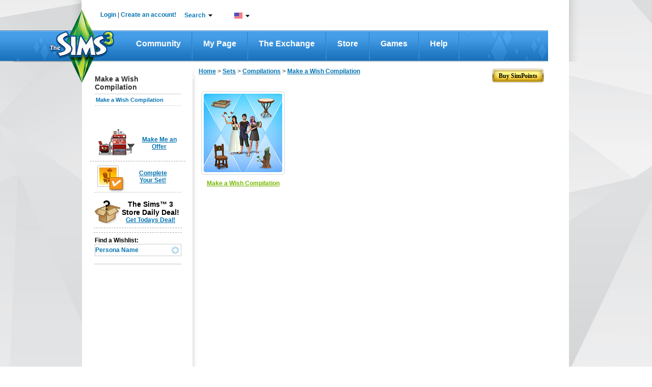

--- FILE ---
content_type: text/html;charset=UTF-8
request_url: https://store.thesims3.com/setsProductListing.html?catalogId=10143&categoryId=&scategoryId=13593&pcategoryId=12926&ppcategoryId=13593
body_size: 174730
content:


















<!DOCTYPE html PUBLIC "-//W3C//DTD XHTML 1.0 Transitional//EN" "http://www.w3.org/TR/xhtml1/DTD/xhtml1-transitional.dtd">
<head>

<meta name="keywords"  content="Virtual goods, The Sims 3 Store, Sims 3 downloads, Sims 3 objects, Download Sims 3 Make a Wish Compilation" />
<meta name="title" property="og:title" content="Make a Wish Compilation - Store - The Sims™ 3" />
<meta name="description" property="og:description" content="Customize The Sims™ 3 with official items. Browse and shop for all your favorite Make a Wish Compilation items." />



<title>

Make a Wish Compilation - Store - The Sims™ 3</title>





















	
	
	
		
	




<link href="https://lvlt.store.thesims3.com/css/other/secure_style_01_ver936388.css" rel="stylesheet" type="text/css"/>
<link href="https://lvlt.store.thesims3.com/css/other/secure_style_02_ver936388.css" rel="stylesheet" type="text/css"/>

<link href="https://lvlt.store.thesims3.com/css/other/thickbox_ver936388.css" rel="stylesheet" type="text/css"/>
<link href="https://lvlt.store.thesims3.com/css/other/footerCss_ver936388.css" rel="stylesheet" type="text/css"/>
<!-- 
#HOSTNAME#ip-10-28-89-57.ec2.internal
 -->















<script type="text/javascript">
	window.isClickStreamEnabled = 'true';
</script>



        <script type="text/javascript">var sims3CookieDomain = '.thesims3.com';</script>
		<script type="text/javascript">var sims3Domain = "www.thesims3.com";</script>
		<script type="text/javascript">document.domain= 'thesims3.com';</script>
		<script language="javascript">AC_FL_RunContent = 0;</script>
		<script type="text/javascript"> 
			var csrf_token = '2adee5cdd28a0530';		
		</script>
		<script language="javascript">window.personag = '';</script>
















	
       <script type="text/javascript" src="https://lvlt.store.thesims3.com/scripts/combined.js.h995183676.pack" charset="utf-8"></script>
	
	

<script type="text/javascript" src="https://lvlt.store.thesims3.com/jscript/jquery.simplemodal_ver936388.js"></script>
<script language="javascript" type="text/javascript" src="https://lvlt.store.thesims3.com/jscript/easing-home_ver936388.js"></script>
<script type="text/javascript" src="https://lvlt.store.thesims3.com/jscript/jquery.countdown_ver936388.js"></script>
<script type="text/javascript" src="https://lvlt.store.thesims3.com/jscript/jquery-ui-1.8.16.custom.min_ver936388.js"></script>
<!-- Google Analytics [Universal] Moved to GTM -->
<!-- End Google Analytics [Universal] -->



<!--[if lt IE 7.]>
	<script defer type="text/javascript" src="https://lvlt.store.thesims3.com/jscript/pngfix_ver936388.js"></script>
<![endif]-->
<script type="text/javascript">
	var tzo = new Date().getTimezoneOffset() / 60;
	setSims3Cookie("timezoneOffset", -tzo, 99999);
	
	$(document).ready(function(){
		var buyLink = getURLParamByName('buy');
		if(buyLink == null) {
			var buyNowLink = getURLParamByName('buyNow');
			if(buyNowLink!=null  && $('#ButtonSubmit')) {
				triggerClick('ButtonSubmit');
			}				
		}
		if(buyLink != null && $('#'+buyLink)) {
			triggerClick(buyLink);
		}
		
		addToFavoriteLink = getURLParamByName('addToFavoritesDiv');
		if(addToFavoriteLink != null && $('#'+addToFavoriteLink)) {
			triggerClick(addToFavoriteLink);
		}
		
		tryitDiv = getURLParamByName('tryitDiv');
		if(tryitDiv != null && $('#'+tryitDiv)) {
			triggerClick(tryitDiv);
		}
		
		redeem = getURLParamByName('redeem');
		if(redeem !=null && redeem=='code') {
			triggerClick('redeemCodeLink');
		}

		if(redeem !=null && redeem=='cashcard') {
			triggerClick('redeemCashCardLink');
		}
		
	 });
</script>


 


</head>
<body>














<script type="text/javascript">
var utag_data = {
		  userid : "", // Nucleus User ID
		  intcmp : "", // Internal Campaign
		  abtest : "" // A|B|n test information
		}
</script>

		    
<div class="ajaxTracker hideMe"></div>
<div id="layoutproto" class="hideMe">
	<div id="modalcontent"></div>
</div>
	<center>
		<div id="header">












<script language="javascript" type="text/javascript">var siteDomain = ".thesims3.com";</script>































































 


	
	
		
	



	
	
		
	



<script type="text/javascript">


jQuery(function() {

	var aSuggestCount = 7;	
	
jQuery("#headerSearchBox").autocomplete({
	
	
	
    source: function(req, response) {
    	 var pCategory = jQuery('#storeCategory option:selected').val();
         if(pCategory ==""){
      	   pCategory = "all";
         }
         
        var url = 'https://store.thesims3.com/searchAutoSuggetions.html?pCategory='+pCategory
        		 
     	if(document.location.protocol =='https:'){
    		url = url.replace("http:","https:");
    	}
        
         
        if(typeof window.localStore == 'undefined'){
               window.localStore = new Object();    
        }
        if(typeof window.localStore[pCategory] != 'undefined'){
        	var re = jQuery.ui.autocomplete.escapeRegex(req.term);
        	var results = jQuery.grep(window.localStore[pCategory], function(item){
        		 return matches(re, item.label);
	            });
               response(results.slice(0, aSuggestCount));
        }else{
        	jQuery.ajax({
                        url:url,
                        jsonpCallback: 'jsonCallback',
                        contentType: "application/json",
                        dataType: 'jsonp',
                        delay:200,
                        success: function( data ) {
                              window.localStore[pCategory] = data.resultset;
                          	  var re = jQuery.ui.autocomplete.escapeRegex(req.term);
                              var results = jQuery.grep(data.resultset, function(item){
                            	  return matches(re, item.label);
              	            });
                              response(results.slice(0, aSuggestCount));
                            }
                        });               
        }
    },
	select:function(event,ui){
	  var labelText=jQuery("<div/>").html(ui.item.label).text();
	  ui.item.value=labelText;
	  return labelText;
    }
       });

function matches(input, firstValue)
{
	 var splitFirstVal=firstValue.split(" ");
	  var found=false; 
	  for(k=0;k<splitFirstVal.length;k++){
	  	if(splitFirstVal[k].toLowerCase().indexOf(input.toLowerCase())==0){
	  		found=true;
	  		break;
	  	}
	  }
	  return found;
}

jQuery.ui.autocomplete.prototype._renderItem = function( ul, item){
  var term = this.term.split(' ').join('|');
  var re = new RegExp("(\\b"+term+")",'gi');
  var t = item.label.replace(re,"<b>$1</b>");
  return jQuery( "<li></li>" )
     .data( "item.autocomplete", item )
     .append( "<a class='arrowSearchIconHolder'><span class='arrowSearchOptionText'>" + t +"</span><div onclick='directProductLink(\""+simsStoreUrl+item.link+"\")' class='arrowSearchIcon arrowSearchIconDisable' title='Detailed View'></div>"+ "</a>" )
     .appendTo( ul );
};

jQuery("#headerSearchBox").autocomplete("disable");
jQuery("#storeCategory").hide();
});


var simsLoginUrl="https://www.thesims3.com/login.html";
var simsStoreUrl="https://store.thesims3.com";
var sims3Url="https://www.thesims3.com/";
var secureSims3URL ="https://www.thesims3.com/";
var sims3CDNUrlPrefix = "https://lvlt.thesims3.com/";
function trim(str){
    return str.replace(/^\s+/, '').replace(/\s+$/, '')
}
function getCookie(name){  /*intentionally not using the cookie from main.js for shared header story*/
	var nameEQ = name + "=";
	var ca = document.cookie.split(';');
	for(var i=0;i < ca.length;i++){
		var c = ca[i];
		while (c.charAt(0)==' ') c = c.substring(1,c.length);
		if (c.indexOf(nameEQ) == 0) return c.substring(nameEQ.length,c.length);
	}
	return null;
  }

function directProductLink(link){
  window.open(link, '_blank');
}

function generateUrl(urlpath){
	 var persona='';
     var idx=urlpath.indexOf('#(persona)');
     var loc=urlpath.substr(0,idx)+persona+urlpath.substring(idx+10);
     return loc;
}


function taketoForum(target){
    var url='https://forum.thesims3.com/jforum/forums/list.page';
    if (getCookie("forumKey")){
        url=url+"?"+"key="+getCookie("forumKey");
    }
    url = url + "?rnd="+Math.random();
    window.open(url,target);
}

function customLoginAndAction(){
    var persona='';
    if (persona){
       document.location = 'http://mypage.thesims3.com'+'/mypage/'+persona;
    }else{
        // redirect return path to MyPage
        var redirectionUrl = "redirect=redirectToMypage";

        simsCommonLogin(redirectionUrl);
    }
}

function simsPopupClose()
{
	parent.jQuery.modal.close();
}

function takeToStoreMyAccount() {
    var target="_self";
    var url = 'http://store.thesims3.com'+'/myAccount.html';   
    window.open(url, target);	
}

function takeToAboutStore(target) {
    var url = 'http://store.thesims3.com'+'/aboutStore.html';   
    window.open(url, target);	
}
function takeToDailyDeals(target) { 
    var url = 'http://store.thesims3.com'+'/dailyDeal.html';   
    window.open(url, target);	
}
function takeToRiverview(target) {  
    var url = 'http://store.thesims3.com'+'/riverview'; 
    window.open(url, target);	
}
function takeTowaystoPay(target) {   
    var url = 'http://store.thesims3.com'+'/waystoPay.html'; 
    window.open(url, target);	
}
function takeToShopMode(target) { 
    var url = 'http://store.thesims3.com'+'/shopMode.html'; 
    window.open(url, target);	
}
function takeToLearnAboutPremiumContent(target)
{
    var url = 'http://store.thesims3.com'+'/learnAboutPremiumContent.html';   
    window.open(url, target);	
}
function takeToXRoadsFriends() {
    var target="_self";
    var persona='';
    var url = 'http://mypage.thesims3.com'+'/friendslist.html?screenName='+persona;   
    window.open(url, target);	
}

function takeToXRoadsBadges() {
    var target="_self";
    var persona='';
    var url = 'http://mypage.thesims3.com'+'/badges.html?screenName='+persona;
    window.open(url, target);	
}
function takeToXRoadsPrivacySettings() {
    var target="_self";
    var url = 'http://mypage.thesims3.com'+'/privacySettings.html';   
    window.open(url, target);	
}
function takeToXRoadsMyProfile() {
    var target="_self";
    var url = 'http://mypage.thesims3.com'+'/myProfile.html';
    window.open(url, target);
}

function takeToTS3GameRegistration() {
    var target="_self";
    var url = 'https://www.thesims3.com/registeragame.html';
    window.open(url, target);
}
function selectLanguage(url){
	if(document.location.protocol =='https:'){
		url = url.replace("http:","https:");
	}
	var languageUrl =url+'&responseType=json&callback=selectLanguageCallBack';	
	scriptLoading(languageUrl);
}

function selectLanguageCallBack(){	
	var browserUrl = window.location.href
	if(browserUrl.indexOf("execution=")!=-1){
		//TO handle spring webflow cache DT-128353
		browserUrl=browserUrl.replace("execution=","executionNew=");
	}
	window.location = browserUrl;
	
}

function scriptLoading(url)
{
   var head= document.getElementsByTagName('head')[0];
   var script= document.createElement('script');
   script.type= 'text/javascript';
   script.src= url;
   script.charset = 'utf-8';
   head.insertBefore( script, head.firstChild );
   script.onload = script.onreadystatechange = function() {
	   if(!this.readyState ||  this.readyState == "loaded" || this.readyState == "complete") {
		// Handle memory leak in IE
		   script.onload = script.onreadystatechange = null;
		   if ( head && script.parentNode ) {
			   head.removeChild( script );
		   }
	   }
   }
}

</script>
<!--[if IE 9]>
<style>
 .mainLevelMenu{height:21px !important;}
</style>
<![endif]-->
<style type="text/css">
.ui-autocomplete li a span.arrowSearchOptionText{display:inline-block; width:260px;color:#636363; font-family:Arial,sans-serif,Verdana; font-size:12px;}
.ui-autocomplete li a.ui-state-hover span.arrowSearchOptionText{color:#ffffff; font-family:Arial,sans-serif,Verdana; font-size:12px;}
.ui-autocomplete li a{cursor:default !important; padding:5px 7px 7px !important;}
.ui-menu .ui-menu-item a {position:relative;}
.arrowSearchIconDisable{display:none;}
.arrowSearchIcon {background:url('/images/header/white-arrow_ver936441.png') no-repeat scroll 50% 50%; bottom:35%; position:absolute; right:10px; width:13px;height:12px;float:right;margin-top:0px;cursor:pointer;}
.arrowSearchIconHolder.ui-state-hover .arrowSearchIconDisable{display:inline-block}
.arrowSearchIconHolder.ui-state-hover .arrowSearchIcon:hover{background:url('/images/header/darkgreen-arrow_ver936441.png') no-repeat scroll 50% 50%;}

.nc1{color:#000 !important;}
.simpointlink-header{font-family:Arial, sans-serif !important;font-size: 12px !important;font-weight: bold !important;color:#057BBA !important;cursor:pointer!important;}
.simpointlink-header:hover{font-family:Arial, sans-serif !important;font-size: 12px !important;font-weight: bold !important;color:#057BBA !important;cursor:pointer!important;}
.nc2{color:#6c6d6d !important;}
.nc3{color:#057bba !important;}
.nounderlne{text-decoration:none!important;}
.new-nav{padding:0px;margin:0px;float:left; position: relative;}

.new-nav li.first-lvl-li{list-style:none;zoom: 1;float:left;background:url('https://www.thesims3.com/images/header-new/menu-devider_ver936441.png') no-repeat scroll right 3px transparent;margin-top:1px;}
li.first-lvl-li a.first-lvl-lnk{display: block;font-size:16px;font-family:'Trebuchet MS',Arial, sans-serif !important;text-decoration:none;color:#fff!important;font-weight:bold;Text-transform:capitalize;padding:21px 25px 23px 25px;float:left;}
li.first-lvl-li a.first-lvl-lnk:hover{background:url('https://www.thesims3.com/images/header-new/main-nav-hover_ver936441.png') repeat-x;}
.hovernavmenu{background:url('https://www.thesims3.com/images/header-new/main-nav-hover_ver936441.png');}
.first-lvl-nav-wrpr{z-index:10;}
.rght-shdw{padding-right:9px;float:left;background:url('https://www.thesims3.com/images/header-new/navbar-right-gradient_ver936441.png') repeat-y right top; }
ul.new-nav ul{visibility: hidden; position: absolute; top: 100%; left: -1px; } 
ul.new-nav ul ul 					{ left: 100%; top: 0; }
ul.new-nav li:hover > ul 			{ visibility: visible; }
ul.new-nav                         { position: relative; }
ul.new-nav li a                    { display: block;  }
ul.new-nav li:last-child a         { border-right: none; } /* Doesn't work in IE */
ul.new-nav li:hover                {  position: relative; }
ul.new-nav ul 						{  visibility: hidden; position: absolute; top: 100%; left: 0; }                         /* IE 6 & 7 Needs Inline Block */
ul.new-nav ul li a					{ border-right: none;  display: inline-block; } 

ul.new-nav ul ul 					{ left: 100%; top: 0; }
ul.new-nav li:hover > ul 			{ visibility: visible; }
.first-lvl-nav-wrpr ul{margin:0px;padding:0px;float:left;}
.first-lvl-nav-wrpr ul li.second-lvl-li{list-style:none;float:left;clear:both;border-bottom:1px solid #ebebeb;width:100%;background:#fff;border-left:1px solid #ebebeb;*width:150px !important;}
.rght-crnr{float:left;background:url('https://www.thesims3.com/images/header-new/navbar-btm-right_ver936441.png') no-repeat right !important; width:6%;height:11px;}
.mdle-crnr{float:left;background:url('https://www.thesims3.com/images/header-new/navbar-btm-center_ver936441.png') repeat-x !important; width:93%;height:13px;}
.btmshdwwrpr, .shdw-wrpr{float:left;width:100%;*width:160px !important;}
.left-crnr{border-left: 1px solid #EBEBEB;float:left;height:5px;}
.second-lvl-arrw{background:url('https://www.thesims3.com/images/header-new/new-nav-arrow_ver936441.png') no-repeat scroll 96% 50% #FFFFFF !important;}
.first-lvl-nav-wrpr ul li.second-lvl-li a.second-lvl-lnk{margin-right:8px;padding:7px 10px;float:left;font-size:12px;font-family:Arial !important;text-decoration:none;color:#000!important;font-weight:bold;Text-transform:capitalize;white-space:nowrap;text-align:left;width:100% !important;*white-space:normal;}
.first-lvl-nav-wrpr ul li.second-lvl-li a.second-lvl-lnk:hover, .thirdlevel li a:hover{color:#057bba!important;}
.thirdlevel{list-style:none;z-index:-1;top:0px;}
.thirdlevel li{list-style:none;float:left;clear:both;border-top:1px solid #ebebeb;width:100%;background:#fff;border-left:1px solid #ebebeb;}
.thirdlevel .shdw-wrpr .btmshdwwrpr{*width:180px!important;}
.thirdlevel li a{padding:10px;float:left;font-size:12px;font-family:Arial !important;text-decoration:none;color:#000!important;font-weight:bold;Text-transform:capitalize;white-space:nowrap;text-align:left;*width:150px;*white-space:normal !important;}
a.blueTxtBold:link, a.blueTxtBold:active, a.blueTxtBold:visited, a.blueTxtBold:hover {color: #0473B2 !important;font-family: 'Trebuchet MS',Arial,sans-serif;font-size: 12px;font-weight: bold !important;}
.hideme{display:none;}
.AT-flag{float:left;width:16px;height:11px;background:url('https://www.thesims3.com/images/flags/flags_ver936441.png') 0 0 transparent;}
.AU-flag{float:left;width:16px;height:11px;background:url('https://www.thesims3.com/images/flags/flags_ver936441.png') 0 -12px transparent;}
.BE-flag{float:left;width:16px;height:11px;background:url('https://www.thesims3.com/images/flags/flags_ver936441.png') 0 -24px transparent;}
.BR-flag{float:left;width:16px;height:11px;background:url('https://www.thesims3.com/images/flags/flags_ver936441.png') 0 -36px transparent;}
.CA-flag{float:left;width:16px;height:11px;background:url('https://www.thesims3.com/images/flags/flags_ver936441.png') 0 -48px transparent;}
.CH-flag{float:left;width:16px;height:11px;background:url('https://www.thesims3.com/images/flags/flags_ver936441.png') 0 -60px transparent;}
.CN-flag{float:left;width:16px;height:11px;background:url('https://www.thesims3.com/images/flags/flags_ver936441.png') 0 -72px transparent;}
.CZ-flag{float:left;width:16px;height:11px;background:url('https://www.thesims3.com/images/flags/flags_ver936441.png') 0 -84px transparent;}
.DE-flag{float:left;width:16px;height:11px;background:url('https://www.thesims3.com/images/flags/flags_ver936441.png') 0 -96px transparent;}
.DK-flag{float:left;width:16px;height:11px;background:url('https://www.thesims3.com/images/flags/flags_ver936441.png') 0 -108px transparent;}
.ES-flag{float:left;width:16px;height:11px;background:url('https://www.thesims3.com/images/flags/flags_ver936441.png') 0 -120px transparent;}
.FI-flag{float:left;width:16px;height:11px;background:url('https://www.thesims3.com/images/flags/flags_ver936441.png') 0 -132px transparent;}
.FR-flag{float:left;width:16px;height:11px;background:url('https://www.thesims3.com/images/flags/flags_ver936441.png') 0 -144px transparent;}
.GB-flag{float:left;width:16px;height:11px;background:url('https://www.thesims3.com/images/flags/flags_ver936441.png') 0 -156px transparent;}
.GR-flag{float:left;width:16px;height:11px;background:url('https://www.thesims3.com/images/flags/flags_ver936441.png') 0 -168px transparent;}
.HK-flag{float:left;width:16px;height:11px;background:url('https://www.thesims3.com/images/flags/flags_ver936441.png') 0 -180px transparent;}
.HU-flag{float:left;width:16px;height:11px;background:url('https://www.thesims3.com/images/flags/flags_ver936441.png') 0 -192px transparent;}
.IE-flag{float:left;width:16px;height:11px;background:url('https://www.thesims3.com/images/flags/flags_ver936441.png') 0 -204px transparent;}
.IT-flag{float:left;width:16px;height:11px;background:url('https://www.thesims3.com/images/flags/flags_ver936441.png') 0 -216px transparent;}
.JP-flag{float:left;width:16px;height:11px;background:url('https://www.thesims3.com/images/flags/flags_ver936441.png') 0 -228px transparent;}
.KR-flag{float:left;width:16px;height:11px;background:url('https://www.thesims3.com/images/flags/flags_ver936441.png') 0 -240px transparent;}
.MX-flag{float:left;width:16px;height:11px;background:url('https://www.thesims3.com/images/flags/flags_ver936441.png') 0 -252px transparent;}
.NL-flag{float:left;width:16px;height:11px;background:url('https://www.thesims3.com/images/flags/flags_ver936441.png') 0 -264px transparent;}
.NO-flag{float:left;width:16px;height:11px;background:url('https://www.thesims3.com/images/flags/flags_ver936441.png') 0 -276px transparent;}
.NZ-flag{float:left;width:16px;height:11px;background:url('https://www.thesims3.com/images/flags/flags_ver936441.png') 0 -288px transparent;}
.PL-flag{float:left;width:16px;height:11px;background:url('https://www.thesims3.com/images/flags/flags_ver936441.png') 0 -300px transparent;}
.RU-flag{float:left;width:16px;height:11px;background:url('https://www.thesims3.com/images/flags/flags_ver936441.png') 0 -312px transparent;}
.SE-flag{float:left;width:16px;height:11px;background:url('https://www.thesims3.com/images/flags/flags_ver936441.png') 0 -324px transparent;}
.PT-flag{float:left;width:16px;height:11px;background:url('https://www.thesims3.com/images/flags/flags_ver936441.png') 0 -336px transparent;}
.SG-flag{float:left;width:16px;height:11px;background:url('https://www.thesims3.com/images/flags/flags_ver936441.png') 0 -348px transparent;}
.SK-flag{float:left;width:16px;height:11px;background:url('https://www.thesims3.com/images/flags/flags_ver936441.png') 0 -360px transparent;}
.TH-flag{float:left;width:16px;height:11px;background:url('https://www.thesims3.com/images/flags/flags_ver936441.png') 0 -372px transparent;}
.TW-flag{float:left;width:16px;height:11px;background:url('https://www.thesims3.com/images/flags/flags_ver936441.png') 0 -384px transparent;}
.US-flag{float:left;width:16px;height:11px;background:url('https://www.thesims3.com/images/flags/flags_ver936441.png') 0 -396px transparent;}
.ZA-flag{float:left;width:16px;height:11px;background:url('https://www.thesims3.com/images/flags/flags_ver936441.png') 0 -408px transparent;}
.hoverUline{text-decoration:none!important;}
.cntry-list-mdle ul li label{ margin: 12px 5px 0 1px \0/;*margin: 12px 5px 0 1px;margin: 12px 5px 0 1px;}
.hoverUline:hover{text-decoration:underline!important;}
.topicons-wrpr{list-style:none;margin:0px!important;padding:0px;}
.mail-notify-top{background:url('https://www.thesims3.com/images/header-new/mail-header-icon_ver936441.png')   no-repeat scroll left top transparent; padding-left:21px;height:27px; }
.frnds-notify-top{background:url('https://www.thesims3.com/images/header-new/friends-header-icon_ver936441.png')  no-repeat scroll left top transparent; padding-left:20px;height:27px; }
.cart-notify-top{background:url('https://www.thesims3.com/images/header-new/shoppingcart-header-icon_ver936441.png')  no-repeat scroll left top transparent; padding-left:24px;height:27px; }
.giftmsg-notify-top{background:url('https://www.thesims3.com/images/launcher/giftIcon_ver936441.png')  no-repeat scroll 0 5px transparent; padding-left:28px;height:27px; }
.topicons-wrpr li{float:left;margin-left:20px;margin-top:1px;width:18px;cursor:pointer;position:relative;top:-5px;line-height:23px;font-weight:bold!important;}
#eaBalanceSection{font-size:12px!important;}
#eaBalance, .topicons-wrpr li{font-weight:bold !important;}
.topicons-wrpr li:hover{text-decoration:underline;}
#footer a:hover{text-decoration:underline !important;}
.footlinkcontainer a:hover{text-decoration:underline !important;}
.mgnT25{margin-top:25px!important;}
.advncdsrch:hover{color: #78B802 !important;}
.myaccnt-items{margin:0px;padding:0px;list-style:none;}
.myaccnt-items li{margin-left:6px;border-bottom: 1px solid #EBEBEB; float:left;margin-bottom:8px;width:116px;padding-left:13px;text-align:left;}
.myaccnt-drpdwn-wrpr{position:absolute;width:145px;margin-top:5px;margin-left:-21px;*left:-5px !important;}
.myacct-drpdwn-top{float:left;width:145px;height:12px;background:url('https://www.thesims3.com/images/header/account-dropdwn-top_ver936441.png') no-repeat;}
.myacct-drpdwn-mddle{float:left;width:145px;background:url('https://www.thesims3.com/images/header/account-dropdwn-mddle_ver936441.png') repeat-y;padding-top:15px;}
.myacct-drpdwn-btm{float:left;width:145px;height:14px;background:url('https://www.thesims3.com/images/header/account-dropdwn-btm_ver936441.png') no-repeat;}
.lnks-top{color:#057bba !important;position:relative;background:url('https://www.thesims3.com/images/header/header-dwnarrw_ver936441.jpg') no-repeat;padding-right:15px;background-position:right;cursor:pointer;z-index:5;}
.ArB11{font-family:arial !important;font-size:12px !important;font-weight:bold !important;text-decoration:none!important}
.myaccnt-items li a{text-decoration:none!important;font-family:arial !important;font-size:12px !important;font-weight:bold !important;float:left;color:#000;padding-bottom:5px;}
.myaccnt-items li a:hover{color:#78b802;}
#loginspan, #logoutspan{float:left;margin-left:-8px;margin-top:-1px;*position:relative;}

#loginspan a{text-decoration:none!important;}
.bottomlinegray{float:left; width:183px;height:1px; border-bottom:1px solid #ebebeb;margin-bottom:10px;margin-left:-12px;}
.serach-drpdwn-wrpr{float:left;width:200px;position:absolute;*left:0px;}
.serach-drpdwn-top{float:left;width:195px;height:40px;background:url('https://www.thesims3.com/images/header/search-dropdwn-top_ver936441.png') no-repeat;}
.serach-drpdwn-mddle{float:left;width:195px;background:url('https://www.thesims3.com/images/header/search-dropdwn-mddle_ver936441.png') repeat-y;padding-top:5px;padding-left:15px;}
.serach-drpdwn-btm{float:left;width:195px;height:18px;background:url('https://www.thesims3.com/images/header/search-dropdwn-btm_ver936441.png') no-repeat;}
.srch-catgry{float:left;width:160px;color:#78b802;}
.srch-txtbx-wrpr{width:158px; float:left; border:1px solid #cccccc;margin-top:10px;height:21px;color:#78b802; margin-bottom:10px;}
.srch-txtbx-wrpr input{border:0px;color:#78b802;width:130px;float:left;margin-top:2px;margin-left:-1px;padding-left:4px;border-left:1px solid #ccc;}

.lang-drpdwn-wrpr{float:left;width:115px;position:absolute;*left:0px;}
.lang-drpdwn-top{float:left;width:115px;height:38px;background:url('https://www.thesims3.com/images/header/lan-dropdwn-top_ver936441.png') no-repeat;}
.lang-drpdwn-mddle{float:left;width:115px;background:url('https://www.thesims3.com/images/header/lan-dropdwn-mddle_ver936441.png') repeat-y;padding-left:8px;}
.lang-drpdwn-btm{float:left;width:115px;height:21px;background:url('https://www.thesims3.com/images/header/lan-dropdwn-btm_ver936441.png') no-repeat;}
.lang-list{padding:0px;list-style:none;display:block;text-align:left;margin-top:-7px;*margin-left:0px;}
.lang-list li{float:left;width:88px;padding-left:10px;position:relative;border-bottom: 1px solid #EBEBEB;}
.lang-list li a{text-decoration:none;color:#000;padding:10px 0px;float:left;width:92%;background:url('https://www.thesims3.com/images/header/language-right-arrw_ver936441.png') no-repeat;background-position:right;text-transform:capitalize}
.cntry-list-mdle ul li a{background:none;width:78%;}
.lang-list li a:hover, .cntry-list-mdle ul li a:hover, .grnTxt, .myacct-lnk:hover {color:#78b802 !important;}
.blueTxt{color:#0473B2 !important;}
.cntry-list-wrpr{float:left;width:142px;position:absolute;left:98px;z-index:-2;top:-7px;}
.cntry-list-top{float:left;width:142px;height:9px;background:url('https://www.thesims3.com/images/header/lan-submenu-top_ver936441.png') no-repeat;}
.cntry-list-mdle{float:left;width:142px;background:url('https://www.thesims3.com/images/header/lan-submenu-mddle_ver936441.png') repeat-y;margin-top:-2px;}
.cntry-list-btm{float:left;width:142px;height:15px;background:url('https://www.thesims3.com/images/header/lan-submenu-btm_ver936441.png') no-repeat;}
.cntry-list-mdle ul{margin:0px;padding:0px;list-style:none;}
.cntry-list-mdle ul li{float:left;width:114px;padding:0px 10px;}
.cntry-list-mdle ul li a{text-decoration:none;color:#000;}
.cntry-list-mdle ul li img{float:left;margin:10px 0px;margin-right:5px;}
.search-btn{float:right;margin-top:3px;width:16px;height:16px;background:url('https://www.thesims3.com/images/header/search-icon_ver936441.png') no-repeat;}
.top-wrpr{display:block;margin:auto;height:18px;width:876px;position:relative;z-index:15!important;padding-top:23px;padding-bottom:18px;}
.mgnB5{margin-bottom:5px;}
.mgnL10{margin-left:10px;}
.mgnL16{margin-left:16px;}
.mgnL18{margin-left:18px;}
.mgnL13{margin-left:13px;}
.mgnL20{margin-left:20px;}
.wdth240px{width:15%;}
.marginT10{margin-top:10px;}
.ui-autocomplete{list-style:none;background:#fff; padding:0; margin:-2px 0 0 ; font-family:Arial, sans-serif, Verdana; font-size:12px;border:1px solid #91c532; max-width:300px !important;min-width:158px !important;}
.ui-autocomplete li a{display:block;padding:5px 7px; cursor:pointer; color:#636363;text-decoration:none}
.ui-autocomplete li a.ui-state-hover{background:#91c532;color:#fff;text-decoration:none}
.ui-autocomplete-loading {background:url('https://www.thesims3.com/images/header/ui-anim_basic_16x16_ver936441.gif')  right center no-repeat;}
.esrblogo{margin-top:-6px;float:left;}
#transparentBgMiddle{*overflow:hidden;}
.footer-alfresco-wrpr{float:left;width:959px;background:url('https://www.thesims3.com/images/header/footer-bg-alfresco_ver936441.jpg') repeat-x;margin-top:-65px;position:relative;padding-top:25px;padding-bottom:20px;margin-left:12px;}
.footer-alfresco-wrp-headr, .footer-alfresco-wrp-headr a{font-family:trebuchet MS;font-size:18px;font-weight:bold;color:#78b802 !important;margin-bottom:8px;margin-top:18px;text-align:left;text-decoration:none!important;}
.footer-alfresco-sublinks a{color:#057bba !important;font-family:trebuchet MS !important;font-size:15px !important;text-decoration:none !important;font-weight:normal !important;text-align:left !important;}
.footer-alfresco-sublinks a:hover, .footer-alfresco-sublinks a:hover{text-decoration:underline !important;}
.footer-alfresco-sublinks{margin-bottom:8px;padding-left:0px;text-align:left;float:left;width:100%;}
.footer-alfresco-links-divider{float:left;width:45px;position:relative;}
.footer-alfresco-links-divider img{position:absolute;top:42%;left:23%;}
.footer-alfresco-links{padding-left:20px;}
.footer-jsp-wrpr{float:left; width:959px;height:199px;background:url('https://www.thesims3.com/images/header/footer-jsp-bg_ver936441.jpg') repeat-x;margin-left:12px;}
.logofootercontainer{width:100%!important; height:51px !important;margin-left:0px!important;padding-top:20px;margin-bottom:7px!important;}
.copy-rght-wrpr{float:left; width:auto;padding-left:25px;}
.copy-rght-txt{font-family:arial;font-size:12px;font-weight:bold;color:#fff;text-align:left;margin-top:2px!important;}
.copyrght-wrpr{margin-right:32px;margin-top:-10px;position:relative;float:right;}
.footlinkcontainer a, f.ootlinkcontainer a:visited{font-family:arial;font-size:11px;font-weight:bold;color:#8ec9fa !important; text-decoration:none!important;background:url('https://www.thesims3.com/images/header/small-seperator_ver936441.png') no-repeat;padding-right:13px;padding-left:5px;background-position:right;line-height:28px;}
.footer-alfresco-links img{width:17px !important; height:17px!important;float:left;margin-right:4px;}
.advncdsrch{color:#000!important;text-transform:capitalize;}
#footer p{margin:0px;}
.ui-menu-item{float:left;width:100%;}
.ui-autocomplete{float:left;}
.logo-footer-container{
text-align:center;


	padding-left:95px;



}
.foot_medvl_logo{
position:relative;
top:-30px;


	left:-20px;



}
.foot_cnsle_logo{
position:relative;
top:-30px;
margin:0px 15px;


	left:-20px;



}
.foot_scial_logo{
position:relative;
top:-30px;


	left:-40px;



}

.space-footer-lnks{float:left;width:100%;height:12px;}
.copyrght-wrpr a:first-child{margin-right:13px;float:left;}
.ealogolinkcontainer a img{ float: left;    height: 90px; *height: 90px;    margin-left: 45%;POSITION:RELATIVE;Z-INDEX:3;}
.ealogolinkcontainer{*height:90px; *width:100%;}
.languageselector{margin-top:-10px;}
.logofootercontainer{height:100px !important;width:93%;margin-left:4%;margin-top:10px;}
.trustecertication{width:190px; height:190px;}
.simslogocontainerfooter{width:455px;height:190px;margin-left:34px;*margin-left:28px;*width:459px;}
.esrbfootr{width:230px; height:190px;position:relative; left:-15px;*left:-12px;}
.wdth100per{width:100%;}
.ienotfication{position:absolute;width:991px;left:-7%;top:-1px;z-index:10000;}
.ienotfication-top{background:url('https://www.thesims3.com/images/header/browsernotification-top_ver936441.png') repeat-y;width:991px;float:left;min-height:35px;position:relative;}
.ienotfication-alrt{left: 15px;position: absolute;top: 25px;}
.ienotfication-txt{margin-left: 45px;float:left;margin-top: 23px;width:910px;font-family:Arial, sans-serif !important;font-size: 14px !important;font-weight: normal !important;}
.ienotfication-txt a{font-family:Arial, sans-serif !important;font-size: 14px !important;font-weight: normal !important;color:#cc1111 !important;}
.ienotfication-lnk{position: absolute;right: 28px;top: 2px;font-family:Arial, sans-serif !important;font-size: 11px !important;font-weight: normal !important;color:#cc1111 !important;}
.ienotfication-close{ position: absolute;right: 12px;top: 5px;}
.ienotfication-btm{height:16px;width:991px;background:url('https://www.thesims3.com/images/header/browsernotification-bottom_ver936441.png');float:left;}
.fL,.flt-left {float: left;}
.fR {float: right;}
.clear{clear:both;}
.footerRightMostLogo{ text-align:center;	float:left ;}
.ovl-hidden{overflow:hidden;}
.trustecertication img{margin-top:10px;}
.foot_medvl_logo{position:relative;top:-20px !important;	left:-20px ;}
.foot_cnsle_logo{position:relative;top:-20px !important;	left:-10px; *left:-6px;}
.foot_scial_logo{position:relative;top:-20px !important;left:-20px;	left:-40px;}
#footer {height: 60px;position: absolute;    width: 978px; margin: -25px auto 0;}
.marginTopN80{margin-top:-80px;}
.marginTopN100{margin-top:-100px;}
.relative{position:relative}
.wdth180{width:180px;}
.footlinkcontainer{

	
		margin-top:0px !important;
	
	

}
.header{
	/* start additional font styles */
	font-family:'Trebuchet MS',Arial, sans-serif;
	font-size:12px;
	text-align:left;
	/* end additional font styles */
	
	
		
		
			height:65px;
		
	
		z-index:5;width:100%;*position:relative;}
	.headerblue{background:url('https://www.thesims3.com/images/header-new/new-nav-bg_ver936441.png');position:relative; background-repeat:repeat-x; width:29%; height:62px; position:relative;}
	.navbarwrpr{display:block;height:60px;position:relative;top:-62px;width:871px;margin:auto;z-index:1;}
.global_nav{background:url('https://www.thesims3.com/images/header-new/new-nav-main-bg_ver936441.png');position:relative;	z-index:5; background-repeat:repeat-x; float:right; display:block; margin:auto; float:right; width:1050px; height:67px; *margin-left:-230px!important;}	
.global_nav #promobuttonbox{	position:absolute;	top:53px;	right:80px;}
#logo{float:left;width:150px;height:150px;margin-left:69px;position:relative;top:-41px;z-index:1;}


	a:link{		color:#0473b2;	}
	a:visited{		color:#0473b2;	}
/* start header styles from web_style */
#global_nav{	width:1050px;	margin:0 auto;	position:relative;	background:url('https://www.thesims3.com/images/header-new/new-nav-main-bg_ver936441.png') no-repeat 100% 0%;}
#global_nav #logo{	margin-left:105px;width:140px;float:left;}

.titleStyle{   font-weight:bold;   color:#333333;   padding:0px 0px 3px 18px;}
.titleSubStyle{border-top:1px dotted #ffffff;width:160px;padding:3px 0px 0px 3px;margin-left:-3px;}
input.searchbtn{
	
		
		
			background:url('https://www.thesims3.com/images/search_button_new_ver936441.png') no-repeat;
		
	
	border:0px;	width:22px;	height:22px;cursor:pointer;	vertical-align:middle;}
input.searchbtn_dis{border:0px;width:22px;height:22px;cursor:default;vertical-align:middle;
	
		
		
			background:url('https://www.thesims3.com/images/search_button_new_dis_ver936441.png') no-repeat;
		
	
}
span.search_bdr{ border:1px solid #ccc; padding-bottom:3px; *padding-bottom:0px; background:#fff;}



</style>

<div class="top-wrpr">
<div class="ienotfication" style="display:none;">
<div class="ienotfication-top">
<img class="ienotfication-alrt" src="https://www.thesims3.com/images/header/browsernotification-alrt_ver936441.png" width="24" height="25" border="0"/>

<label class="ienotfication-txt">Your browser is out of date and may not be showing all site features. For the best website experience <a href="https://www.thesims3.com/gettingstarted/browserupgrade" target="'_blank'">please update to the latest version</a> of your browser.</label>
<a class="ienotfication-lnk" href="#">Don&#39;t show this message again</a>
<a href="Javascript:void(0);" class="ienotfication-close"><img src="https://www.thesims3.com/images/header/browsernotification-close_ver936441.png" width="9" height="12" border="0"/></a>
</div>
<div class="ienotfication-btm"></div>
</div>
<script>
var uagent = navigator.userAgent;
var n=uagent.match(/Trident/g);
if(n == null){
if(jQuery.browser.msie&&parseInt(jQuery.browser.version)<8){(function(e,t,n){function r(e){return e}function i(e){return decodeURIComponent(e.replace(s," "))}var s=/\+/g;var o=e.cookie=function(s,u,a){if(u!==n){a=e.extend({},o.defaults,a);if(u===null){a.expires=-1}if(typeof a.expires==="number"){var f=a.expires,l=a.expires=new Date;l.setDate(l.getDate()+f)}u=o.json?JSON.stringify(u):String(u);return t.cookie=[encodeURIComponent(s),"=",o.raw?u:encodeURIComponent(u),a.expires?"; expires="+a.expires.toUTCString():"",a.path?"; path="+a.path:"",a.domain?"; domain="+a.domain:"",a.secure?"; secure":""].join("")}var c=o.raw?r:i;var h=t.cookie.split("; ");for(var p=0,d=h.length;p<d;p++){var v=h[p].split("=");if(c(v.shift())===s){var m=c(v.join("="));return o.json?JSON.parse(m):m}}return null};o.defaults={};e.removeCookie=function(t,n){if(e.cookie(t)!==null){e.cookie(t,null,n);return true}return false}})(jQuery,document);if(jQuery.cookie("ienotification")==null){jQuery(".ienotfication").fadeIn("slow");var timer=setInterval(function(){jQuery(".ienotfication").fadeToggle("slow")},50000)}else{jQuery(".ienotfication").hide()}jQuery(".ienotfication-lnk").live("click",function(){jQuery(function(){var e="ienotification";jQuery.cookie(e,"test",{expires:1});jQuery(".ienotfication").fadeOut("slow");clearInterval(timer)})});jQuery(".ienotfication-close").live("click",function(){jQuery(this).closest(".ienotfication").fadeOut("slow");clearInterval(timer)})}}
</script>
















<script type="text/javascript">
    //var simsLogoutUrl='https://www.thesims3.com/logout.html';
    var siteUrlHost = window.location.hostname;
    var registerUrl = 'https://www.thesims3.com/register.html';
    var wishListUrl = 'http://store.thesims3.com/myWishlist.html?persona=';

    function welcomeMsg(){
    	//personag is the global variable defined by every application
       var persona=window.personag;
       if(!persona){
			persona = '';
           }
       if (persona){
          document.getElementById("personaNameSpan").innerHTML=persona;
          document.getElementById("wishList").href=wishListUrl+persona;
        //  document.getElementById("personaAnchor").href= document.getElementById("personaAnchor").href+persona;
          document.getElementById("logoutspan").style.display="inline";
          document.getElementById("loginspan").style.display="none";
          
       }else{
          document.getElementById("loginspan").style.display="inline";
          document.getElementById("logoutspan").style.display="none";
       }
    }
    
    function simsLogin(){
        // redirect return path of where we came from and needs to be urlencoded
        var redirectionUrl = window.location.href;
        redirectionUrl = "redirectTo=" + encodeURIComponent(redirectionUrl);

        simsCommonLogin(redirectionUrl);
    }

    function simsRegister(){
        // redirect return path to register page and needs to be urlencoded
        var redirectionUrl = registerUrl;
        redirectionUrl = "redirectTo=" + encodeURIComponent(redirectionUrl);

        simsCommonLogin(redirectionUrl);
    }
    
    function simsLogout(){
        // after logout, by default send back to TS3 domain (not path) where we came from
        // but if we came from MyPage, send back to Community instead
        var returnUrl = "https://" + siteUrlHost;
        var expr = /mypage/;
        if (expr.test(siteUrlHost))
        {
            returnUrl = sims3Url;
        }
        
        simsCommonLogout(returnUrl);
    }

    function logMeOut(logOutUrl)
	{
		window.location=logOutUrl;
	 	return false;
	}
</script>


<div id="logoutspan" style="display:none;">
<div class="fL accnt-wrpr" style="width:146px;float:left;">
<a class="fL myacct-lnk lnks-top ArB11" id="personaNameSpan" href="#"></a>
	<div class="myaccnt-drpdwn-wrpr hideme">
		<div class="myacct-drpdwn-top"></div>
		<div class="myacct-drpdwn-mddle">
			<ul class="myaccnt-items">
				<li><a href="javascript:takeToStoreMyAccount()">My Store Account</a></li>
				<li><a id="wishList" href="#">My Wishlist</a></li>
					
				<li><a href="javascript:simsLogout();">Logout</a></li>
				
			</ul>		
		</div>
		<div class="myacct-drpdwn-btm"></div>
	</div>
</div>	
</div>
<div id="loginspan" style="display:none;">
   <div id="loginlink" class="hideMe" style="display:inline;">&nbsp;<a class="blueTxtBold" id="headerLoginLink" href="javascript:simsLogin();">Login</a></div>&nbsp;|&nbsp;<a class="blueTxtBold" href="javascript:simsRegister();">Create an account!</a>&nbsp;
   	

</div>
    



<script type="text/javascript">
welcomeMsg();
jQuery(document).ready(function() {
	jQuery('#loginlink').show();
	var isAgegateEnabled = 'false';
	if('true' == isAgegateEnabled){
		jQuery("#picker1").birthdaypicker({dateFormat: "middleEndian",maxAge: 113});
		jQuery("#picker1 select").change(function () {
			if(jQuery(".birth-day").val() ==0 | jQuery(".birth-month").val() == 0 | jQuery(".birth-year").val() == 0 ){jQuery('#continuebtn').hide();jQuery('.dis_continue_btn').show();return false}
			else{
				jQuery('#continuebtn').show();
				jQuery('.dis_continue_btn').hide();}
			});
	}
	var locale = 'en_US';
	var persona=window.personag;	

	
	if('true' == isAgegateEnabled)
	{
	if ((locale == 'en_US') && (!persona)) {
		if (jQuery.cookie("ageverify") == null) {	
			if(jQuery.cookie("underage") == null){	
			jQuery('#verifyage').modal({close: false});
			simsPopup("verifyage");
			} 

			else{jQuery('#verifyage').modal({close: false});
			simsPopup("verifyage");	
			jQuery('.verifyage_wrpr , .login_verifyage').hide();
			jQuery('.verifyage_d_txt').removeClass('wdth100percnt');
			jQuery('.verifyage_d_txt').css({"padding":"82px","width":"270px" , "line-height":"1.5"});
			jQuery('.verifyage_d_txt').html('Sorry, but you are not eligible to use this service.');
			jQuery('.newbluebtn').css({"cursor":"default"});
			return false;}
	}	
}
	}
});

</script>


<div class="fL search-wrpr" style="position: relative; float: left;">

<div id="searchbox">
<script type="text/javascript">
			function clearSearchBox() {
				if (document.forms['searchForm'].headerSearchBox.value == "Search"){
					document.forms['searchForm'].headerSearchBox.value = "";
				}
			}
			function enableGoButton(){
				if (document.forms['searchForm'].headerSearchSelect.selectedIndex != 0){
				} else {
				}
			}
			
			function manageStoreOption(){
				if(document.forms['searchForm'].headerSearchSelect.selectedIndex == 6){
					jQuery("#storeCategory").show();
					jQuery("#headerSearchBox").autocomplete("enable");
				}else{
					jQuery("#storeCategory").hide();
					jQuery("#headerSearchBox").val("");
					jQuery("#headerSearchBox").autocomplete("disable");
				}
			}
			
			function submitSearchPage(){
				if (document.forms['searchForm'].headerSearchBox.value == "Search"){
					document.forms['searchForm'].headerSearchBox.value = "";
				}
				if(document.forms['searchForm'].headerSearchSelect.selectedIndex == 3){
					window.location = "https://forum.thesims3.com/jforum/jforum.page?module=search&action=search&match_type=all&search_forum=&sort_by=relevance&search_keywords=" + escape(document.forms['searchForm'].headerSearchBox.value);
					return false;
				} 
				else 
				if(document.forms['searchForm'].headerSearchSelect.selectedIndex == 6 && document.forms['searchForm'].headerSearchBox.value.length > 0){
					var sCat = jQuery('#storeCategory option:selected').val();

					window.location = 'http://store.thesims3.com'+'/storeSearch.html?sKey='+document.forms['searchForm'].headerSearchBox.value+"&filterByCategory="+sCat; 
					return false;	
				}
				else {
					document.forms['searchForm'].action = "https://www.thesims3.com/globalSearchResult.html";
					document.forms['searchForm'].submit();
					return true;
				}
			}
			
			</script>
			
 <form style="margin:0px;" method="get" name="searchForm" accept-charset="UTF-8" onsubmit="return submitSearchPage();">
<a class="fL lnks-top search-lnk  ArB11 mgnL13" href="#">Search</a>
	<div class="serach-drpdwn-wrpr hideme">
		<div class="serach-drpdwn-top"></div>
		<div class="serach-drpdwn-mddle">
			<label class="ArB11 fL mgnB5">Quick Search:</label>
				<select class="srch-catgry ArB11" onchange="enableGoButton();manageStoreOption();" size="1" id="headerSearchSelect" name="searchCategory">
					<option value="0000">Search Category</option>
					
						<option value="exchange" >
							The Exchange
						</option>
					
						<option value="members" >
							Members
						</option>
					
						<option value="Forums" >
							Forums
						</option>
					
						<option value="news" >
							News
						</option>
					
						<option value="Movies & More" >
							Movies &amp; More
						</option>
					
						<option value="store" >
							Store
						</option>
					
				</select>	
				
				<select class="srch-catgry ArB11 marginT10" id="storeCategory">
					<option value="all">Store Category</option>
					<option value="premiumcont">Premium Content</option>
					<option value="world">Worlds</option>
					<option value="venu">Venues</option>
					<option value="sets">Sets</option>
					<option value="buy">Build/Buy</option>
					<option value="sim">Create A Sim</option>
					<option value="sale">Sale!</option>
					<option value="mygoodi">My Goodies</option>
					
				</select>
			<div class="srch-txtbx-wrpr">
					
			<input class="ArB11" id="headerSearchBox" onclick="clearSearchBox();enableGoButton();" name="description"
					 type="text"   value="Search"  maxlength="50"/>
					 
				<a id="search" href="javascript:void('0')" class="search-btn searchbtn_dis" onclick="submitSearchPage();"></a>
				
			</div>
			<label class="bottomlinegray"></label>
			 <a class="ArB11 fL mgnB5 advncdsrch" href="https://www.thesims3.com/advancedSearch.html">Advanced Search</a>
		</div>
		<div class="serach-drpdwn-btm"></div>
	</div>
	  <input type="hidden" name="sortParam" />
			        <input type="hidden" name="assetStatus" />
			        <input type="hidden" name="officialItemValue" />
			        <input type="hidden" name="featuredItemOnly" />
	</form>
	</div>
</div>

<div class="fL lang-wrpr" style="float: left; margin-left: 24px;*position:relative;margin-top:2px;">
<a class="fL lnks-top cntry-lnk  ArB11 mgnL18"><label class="US-flag"></label></a>


	<div class="lang-drpdwn-wrpr hideme">
		<div class="lang-drpdwn-top"></div>
		<div class="lang-drpdwn-mddle">
		<ul class="lang-list">
	
		
		
				
					<li>
					
						
							<a class="ArB11 lang-link " href="javascript:void(0);">Dansk</a>
						
						
					
					
					<div class="cntry-list-wrpr hideme">
					<div class="cntry-list-top"></div>
					<div class="cntry-list-mdle">
					<ul>	
						
							
								<li><label class="DK-flag"></label><a class="ArB11" href="javascript:void(0);" onclick="selectLanguage('//dk.thesims3.com/changeLocalev2.html?newlocale=da_DK');">Danmark</a></li>
							
							
						
											
					</ul>
					</div>
						<div class="cntry-list-btm"></div>
					</div>
					</li>
				
				
		
		
		
				
				
					<li><a class="lang-link ArB11" href="javascript:void(0)">Deutsch</a>
					<div class="cntry-list-wrpr hideme">
					<div class="cntry-list-top"></div>
					<div class="cntry-list-mdle">
					<ul>	
						
							
							
							<li><label class="DE-flag"></label><a class="ArB11" href="javascript:selectLanguage('//de.thesims3.com/changeLocalev2.html?newlocale=de_DE');">Deutschland</a></li>
							
							
							
						
							
							
							<li><label class="AT-flag"></label><a class="ArB11" href="javascript:selectLanguage('//at.thesims3.com/changeLocalev2.html?newlocale=de_AT');">Österreich</a></li>
							
							
							
						
							
							
							<li><label class="CH-flag"></label><a class="ArB11" href="javascript:selectLanguage('//ch.thesims3.com/changeLocalev2.html?newlocale=de_CH');">Schweiz</a></li>
							
							
							
												
					</ul>
						</div>
							<div class="cntry-list-btm"></div>
						</div>
					</li>
				
		
		
		
				
				
					<li><a class="lang-link ArB11" href="javascript:void(0)">English</a>
					<div class="cntry-list-wrpr hideme">
					<div class="cntry-list-top"></div>
					<div class="cntry-list-mdle">
					<ul>	
						
							
							
							<li><label class="AU-flag"></label><a class="ArB11" href="javascript:selectLanguage('//au.thesims3.com/changeLocalev2.html?newlocale=en_AU');">Australia</a></li>
							
							
							
						
							
							
							<li><label class="CA-flag"></label><a class="ArB11" href="javascript:selectLanguage('//ca.thesims3.com/changeLocalev2.html?newlocale=en_CA');">Canada</a></li>
							
							
							
						
							
							
							<li><label class="IE-flag"></label><a class="ArB11" href="javascript:selectLanguage('//ie.thesims3.com/changeLocalev2.html?newlocale=en_IE');">Ireland</a></li>
							
							
							
						
							
							
							<li><label class="NZ-flag"></label><a class="ArB11" href="javascript:selectLanguage('//nz.thesims3.com/changeLocalev2.html?newlocale=en_NZ');">New Zealand</a></li>
							
							
							
						
							
							
							
							<li><label class="SG-flag"></label><a class="ArB11" href="javascript:selectLanguage('//www.thesims3.com/changeLocalev2.html?newlocale=en_SG');" >Singapore</a></li>
							
							
						
							
							
							<li><label class="ZA-flag"></label><a class="ArB11" href="javascript:selectLanguage('//za.thesims3.com/changeLocalev2.html?newlocale=en_ZA');">South Africa</a></li>
							
							
							
						
							
							
							<li><label class="GB-flag"></label><a class="ArB11" href="javascript:selectLanguage('//gb.thesims3.com/changeLocalev2.html?newlocale=en_GB');">United Kingdom</a></li>
							
							
							
						
							
							
							
							<li><label class="US-flag"></label><a class="ArB11" href="javascript:selectLanguage('//www.thesims3.com/changeLocalev2.html?newlocale=en_US');" >United States</a></li>
							
							
						
							
							
							
							<li><label class="JP-flag"></label><a class="ArB11" href="javascript:selectLanguage('//www.thesims3.com/changeLocalev2.html?newlocale=ja_JP');" >日本</a></li>
							
							
						
							
							
							
							<li><label class="HK-flag"></label><a class="ArB11" href="javascript:selectLanguage('//www.thesims3.com/changeLocalev2.html?newlocale=zh_HK');" >香港</a></li>
							
							
						
							
							
							
							<li><label class="TW-flag"></label><a class="ArB11" href="javascript:selectLanguage('//www.thesims3.com/changeLocalev2.html?newlocale=zh_TW');" >台灣</a></li>
							
							
						
							
							
							
							<li><label class="KR-flag"></label><a class="ArB11" href="javascript:selectLanguage('//www.thesims3.com/changeLocalev2.html?newlocale=ko_KR');" >대한민국</a></li>
							
							
						
							
							
							
							<li><label class="TH-flag"></label><a class="ArB11" href="javascript:selectLanguage('//www.thesims3.com/changeLocalev2.html?newlocale=th_TH');" >ประเทศไทย</a></li>
							
							
												
					</ul>
						</div>
							<div class="cntry-list-btm"></div>
						</div>
					</li>
				
		
		
		
				
				
					<li><a class="lang-link ArB11" href="javascript:void(0)">español</a>
					<div class="cntry-list-wrpr hideme">
					<div class="cntry-list-top"></div>
					<div class="cntry-list-mdle">
					<ul>	
						
							
							
							<li><label class="ES-flag"></label><a class="ArB11" href="javascript:selectLanguage('//es.thesims3.com/changeLocalev2.html?newlocale=es_ES');">España</a></li>
							
							
							
												
					</ul>
						</div>
							<div class="cntry-list-btm"></div>
						</div>
					</li>
				
		
		
		
				
				
					<li><a class="lang-link ArB11" href="javascript:void(0)">français</a>
					<div class="cntry-list-wrpr hideme">
					<div class="cntry-list-top"></div>
					<div class="cntry-list-mdle">
					<ul>	
						
							
							
							
							<li><label class="BE-flag"></label><a class="ArB11" href="javascript:selectLanguage('//www.thesims3.com/changeLocalev2.html?newlocale=fr_BE');" >Belgique</a></li>
							
							
						
							
							
							
							<li><label class="CA-flag"></label><a class="ArB11" href="javascript:selectLanguage('//www.thesims3.com/changeLocalev2.html?newlocale=fr_CA');" >Canada</a></li>
							
							
						
							
							
							<li><label class="FR-flag"></label><a class="ArB11" href="javascript:selectLanguage('//fr.thesims3.com/changeLocalev2.html?newlocale=fr_FR');">France</a></li>
							
							
							
						
							
							
							
							<li><label class="CH-flag"></label><a class="ArB11" href="javascript:selectLanguage('//www.thesims3.com/changeLocalev2.html?newlocale=fr_CH');" >Suisse</a></li>
							
							
												
					</ul>
						</div>
							<div class="cntry-list-btm"></div>
						</div>
					</li>
				
		
		
		
				
				
					<li><a class="lang-link ArB11" href="javascript:void(0)">italiano</a>
					<div class="cntry-list-wrpr hideme">
					<div class="cntry-list-top"></div>
					<div class="cntry-list-mdle">
					<ul>	
						
							
							
							<li><label class="IT-flag"></label><a class="ArB11" href="javascript:selectLanguage('//it.thesims3.com/changeLocalev2.html?newlocale=it_IT');">Italia</a></li>
							
							
							
						
							
							
							
							<li><label class="CH-flag"></label><a class="ArB11" href="javascript:selectLanguage('//www.thesims3.com/changeLocalev2.html?newlocale=it_CH');" >Svizzera</a></li>
							
							
												
					</ul>
						</div>
							<div class="cntry-list-btm"></div>
						</div>
					</li>
				
		
		
		
				
					<li>
					
						
							<a class="ArB11 lang-link " href="javascript:void(0);">magyar</a>
						
						
					
					
					<div class="cntry-list-wrpr hideme">
					<div class="cntry-list-top"></div>
					<div class="cntry-list-mdle">
					<ul>	
						
							
								<li><label class="HU-flag"></label><a class="ArB11" href="javascript:void(0);" onclick="selectLanguage('//hu.thesims3.com/changeLocalev2.html?newlocale=hu_HU');">Magyarország</a></li>
							
							
						
											
					</ul>
					</div>
						<div class="cntry-list-btm"></div>
					</div>
					</li>
				
				
		
		
		
				
				
					<li><a class="lang-link ArB11" href="javascript:void(0)">Nederlands</a>
					<div class="cntry-list-wrpr hideme">
					<div class="cntry-list-top"></div>
					<div class="cntry-list-mdle">
					<ul>	
						
							
							
							<li><label class="NL-flag"></label><a class="ArB11" href="javascript:selectLanguage('//nl.thesims3.com/changeLocalev2.html?newlocale=nl_NL');">Nederland</a></li>
							
							
							
						
							
							
							<li><label class="BE-flag"></label><a class="ArB11" href="javascript:selectLanguage('//be.thesims3.com/changeLocalev2.html?newlocale=nl_BE');">België</a></li>
							
							
							
												
					</ul>
						</div>
							<div class="cntry-list-btm"></div>
						</div>
					</li>
				
		
		
		
				
					<li>
					
						
							<a class="ArB11 lang-link " href="javascript:void(0);">norsk</a>
						
						
					
					
					<div class="cntry-list-wrpr hideme">
					<div class="cntry-list-top"></div>
					<div class="cntry-list-mdle">
					<ul>	
						
							
								<li><label class="NO-flag"></label><a class="ArB11" href="javascript:void(0);" onclick="selectLanguage('//no.thesims3.com/changeLocalev2.html?newlocale=no_NO');">Norge</a></li>
							
							
						
											
					</ul>
					</div>
						<div class="cntry-list-btm"></div>
					</div>
					</li>
				
				
		
		
		
				
					<li>
					
						
							<a class="ArB11 lang-link " href="javascript:void(0);">polski</a>
						
						
					
					
					<div class="cntry-list-wrpr hideme">
					<div class="cntry-list-top"></div>
					<div class="cntry-list-mdle">
					<ul>	
						
							
								<li><label class="PL-flag"></label><a class="ArB11" href="javascript:void(0);" onclick="selectLanguage('//pl.thesims3.com/changeLocalev2.html?newlocale=pl_PL');">Polska</a></li>
							
							
						
											
					</ul>
					</div>
						<div class="cntry-list-btm"></div>
					</div>
					</li>
				
				
		
		
		
				
				
					<li><a class="lang-link ArB11" href="javascript:void(0)">português</a>
					<div class="cntry-list-wrpr hideme">
					<div class="cntry-list-top"></div>
					<div class="cntry-list-mdle">
					<ul>	
						
							
							
							<li><label class="BR-flag"></label><a class="ArB11" href="javascript:selectLanguage('//br.thesims3.com/changeLocalev2.html?newlocale=pt_BR');">Brasil</a></li>
							
							
							
						
							
							
							<li><label class="PT-flag"></label><a class="ArB11" href="javascript:selectLanguage('//pt.thesims3.com/changeLocalev2.html?newlocale=pt_PT');">Portugal</a></li>
							
							
							
												
					</ul>
						</div>
							<div class="cntry-list-btm"></div>
						</div>
					</li>
				
		
		
		
				
					<li>
					
						
							<a class="ArB11 lang-link " href="javascript:void(0);">suomi</a>
						
						
					
					
					<div class="cntry-list-wrpr hideme">
					<div class="cntry-list-top"></div>
					<div class="cntry-list-mdle">
					<ul>	
						
							
								<li><label class="FI-flag"></label><a class="ArB11" href="javascript:void(0);" onclick="selectLanguage('//fi.thesims3.com/changeLocalev2.html?newlocale=fi_FI');">Suomi</a></li>
							
							
						
											
					</ul>
					</div>
						<div class="cntry-list-btm"></div>
					</div>
					</li>
				
				
		
		
		
				
					<li>
					
						
							<a class="ArB11 lang-link " href="javascript:void(0);">svenska</a>
						
						
					
					
					<div class="cntry-list-wrpr hideme">
					<div class="cntry-list-top"></div>
					<div class="cntry-list-mdle">
					<ul>	
						
							
								<li><label class="SE-flag"></label><a class="ArB11" href="javascript:void(0);" onclick="selectLanguage('//se.thesims3.com/changeLocalev2.html?newlocale=sv_SE');">Sverige</a></li>
							
							
						
											
					</ul>
					</div>
						<div class="cntry-list-btm"></div>
					</div>
					</li>
				
				
		
		
		
				
				
					<li><a class="lang-link ArB11" href="javascript:void(0)">čeština</a>
					<div class="cntry-list-wrpr hideme">
					<div class="cntry-list-top"></div>
					<div class="cntry-list-mdle">
					<ul>	
						
							
							
							<li><label class="CZ-flag"></label><a class="ArB11" href="javascript:selectLanguage('//cz.thesims3.com/changeLocalev2.html?newlocale=cs_CZ');">Česká republika</a></li>
							
							
							
						
							
							
							<li><label class="SK-flag"></label><a class="ArB11" href="javascript:selectLanguage('//sk.thesims3.com/changeLocalev2.html?newlocale=cs_SK');">Slovakia</a></li>
							
							
							
												
					</ul>
						</div>
							<div class="cntry-list-btm"></div>
						</div>
					</li>
				
		
		
		
				
					<li>
					
						
							<a class="ArB11 lang-link " href="javascript:void(0);">Ελληνικά</a>
						
						
					
					
					<div class="cntry-list-wrpr hideme">
					<div class="cntry-list-top"></div>
					<div class="cntry-list-mdle">
					<ul>	
						
							
								<li><label class="GR-flag"></label><a class="ArB11" href="javascript:void(0);" onclick="selectLanguage('//el.thesims3.com/changeLocalev2.html?newlocale=el_GR');">Ελλάδα</a></li>
							
							
						
											
					</ul>
					</div>
						<div class="cntry-list-btm"></div>
					</div>
					</li>
				
				
		
		
		
				
					<li>
					
						
							<a class="ArB11 lang-link " href="javascript:void(0);">русский</a>
						
						
					
					
					<div class="cntry-list-wrpr hideme">
					<div class="cntry-list-top"></div>
					<div class="cntry-list-mdle">
					<ul>	
						
							
								<li><label class="RU-flag"></label><a class="ArB11" href="javascript:void(0);" onclick="selectLanguage('//ru.thesims3.com/changeLocalev2.html?newlocale=ru_RU');">Россия</a></li>
							
							
						
											
					</ul>
					</div>
						<div class="cntry-list-btm"></div>
					</div>
					</li>
				
				
		
		
		</ul>		
		</div>
		<div class="lang-drpdwn-btm"></div>	
	</div>
</div>	

<div id="loggedinmenulist" class="rght-wpr fR">














<script type="text/javascript">
	var headerStats;
	
    function refreshHeaderStats()
    {
		eraseCookie("sims3HeaderStats");
        headerLoggedInMenu();
    }
	
	jQuery(document).bind("updateHeaderStats", refreshHeaderStats);
	
	
	function headerLoggedInMenu() {
		var persona=personag;
		if (!persona) {
			persona = '';
		};
		
		if (persona) {
			var statCookie = unescape(getCookie("sims3HeaderStats"));
			var grabbedStatsFromCookie = false;
			if (statCookie && statCookie != "null") {
				
				if (statCookie.charAt(0) == '"') {
					statCookie = statCookie.substring(1, statCookie.length - 1);
				};
				
				headerStats = statCookie.split(",");
				
				if (headerStats.length == 6) {
					if(headerStats[0] != '0.00'){
						document.getElementById("eaBalanceSection").style.display="block";
						document.getElementById("eaBalance").innerHTML =  headerStats[0];	
					}
					document.getElementById("scBalance").innerHTML =  headerStats[1];
					document.getElementById("headerNewMessageCount").innerHTML = headerStats[2];
					if(headerStats[1] == 0){
						document.getElementById("simpointsMsg").style.display="none";
						document.getElementById("scBalance").style.display="none";
						document.getElementById("buyMoreSimpointsMsg").style.display="block";
					}else{
						document.getElementById("buyMoreSimpointsMsg").style.display="none";
						document.getElementById("simpointsMsg").style.display="block";
						document.getElementById("scBalance").style.display="block";
					}
		  			document.getElementById("headerPendingFriendRequestCount").innerHTML = headerStats[3];
		  			document.getElementById("cartItem").innerHTML =headerStats[4];
		  			document.getElementById("headerNewGiftMessageCount").innerHTML =  headerStats[5];
		  			document.getElementById("headerStatsContent").style.display="block";
		  			grabbedStatsFromCookie = true;
		  		};
			}
			
			if (!grabbedStatsFromCookie) {
				var httpURL = "https://www.thesims3.com/headerStats.genjs";
				var httpsURL = "https://www.thesims3.com/headerStats.genjs";
				
				var head = document.getElementsByTagName("head")[0];
				var script = document.createElement("script");
				script.setAttribute("type", "text/javascript");
				
				if (window.location.protocol == "https:") {
					script.setAttribute("src", httpsURL);
				} else {
					script.setAttribute("src", httpURL);
				};
				
				var callbackFunction = function() {
					if (typeof headerStats != "undefined") {
						
						if(headerStats.eaBalance != '0.00'){
							document.getElementById("eaBalanceSection").style.display="block";
							document.getElementById("eaBalance").innerHTML =  headerStats.eaBalance;	
						}
						if(headerStats.scBalance == 0){
							document.getElementById("simpointsMsg").style.display="none";
							document.getElementById("buyMoreSimpointsMsg").style.display="block";
							document.getElementById("scBalance").style.display="none";
						}else{
							document.getElementById("buyMoreSimpointsMsg").style.display="none";
							document.getElementById("simpointsMsg").style.display="block";
							document.getElementById("scBalance").style.display="block";
						}
						document.getElementById("scBalance").innerHTML =  headerStats.scBalance;
						document.getElementById("headerNewMessageCount").innerHTML = headerStats.newMessageCount;
			  			document.getElementById("headerPendingFriendRequestCount").innerHTML = headerStats.pendingFriendRequestCount;
			  			document.getElementById("cartItem").innerHTML =headerStats.cartItem;
			  			document.getElementById("headerNewGiftMessageCount").innerHTML = headerStats.newGiftMessageCount;
			  			document.getElementById("headerStatsContent").style.display="block";
		  			
					};
				};
				
				script.onreadystatechange = callbackFunction;
				script.onload = callbackFunction;
				
				head.appendChild(script);
			};
		};
	};
	
	function replaceLinkPersona(link, persona) {
		link.href = link.href.replace("_PERSONA_", persona);
	}
	
	function takeToMessages(){
		var target="_self";
	    var persona='';
	    if (!persona) {
            persona = window.personag;
	    };	    
	    var url = 'https://www.thesims3.com/mypage'+'/'+persona+'/mymessages';
	    window.open(url, target);
	}
	
	function takeToPendingFrndReq(){
		var target="_self";
	    var persona='';
	    if (!persona) {
            persona = window.personag;
	    };
	    var url = 'http://mypage.thesims3.com'+'/friendslist.html?screenName='+persona+'&friendStatus=PENDING';
	    window.open(url, target);
	}
	
	function takeToBuySimpoints() {
	    var target="_self";
	    var url = 'http://store.thesims3.com'+'/buysimpoints';   
	    window.open(url, target);	
	}
	
	function takeToShoppingCart() {
	    var target="_self";
	    var url = 'http://store.thesims3.com'+'/shoppingCart.html';   
	    window.open(url, target);	
	}
	
	function takeToGiftMessages() {
		var target="_self";
	    var persona='';
	    if (!persona) {
            persona = window.personag;
	    };
	    var url = 'https://www.thesims3.com/myMessages.html?type=gift&persona='+persona+'';
	    window.open(url, target);
	}
	
</script>
<div id="headerStatsContent" class="hideme">
	<label id="eaBalanceSection" class="ArB11 nc2 fL hideme">EA Account Balance: <span id="eaBalance" class="nc1"></span></label>
	<label class="ArB11 nc3 mgnL20 fL">
		<a id="simpointsMsg" class="hoverUline simpointlink-header fL" style="display:none" onclick="takeToBuySimpoints();">SimPoints: </a>
		<a id="buyMoreSimpointsMsg" class="hoverUline simpointlink-header" style="display:none" onclick="takeToBuySimpoints();">Buy SimPoints</a>
		<span class="nc1 fL" style="margin-left:2px;display:none;" id="scBalance"></span>
	</label>
	<ul class="topicons-wrpr ArB11 mgnL20 fL">
	<li class="mail-notify-top" id="headerNewMessageCount" onclick="takeToMessages();"></li>
	<li class="frnds-notify-top" id="headerPendingFriendRequestCount" onclick="takeToPendingFrndReq();"></li>
	<li class="giftmsg-notify-top" id="headerNewGiftMessageCount" onclick="takeToGiftMessages();"></li>
	<li class="cart-notify-top" id="cartItem" onclick="takeToShoppingCart();"></li>
	</ul>
</div>
<script type="text/javascript">
headerLoggedInMenu();
</script>

</div>

</div>
<div id="header" class="header">
<div class="headerblue"></div>
<div class="navbarwrpr">













<div class="global_nav">
	<div id="logo">
		
			
			
				<a href="https://www.thesims3.com/home.html"><img src="https://www.thesims3.com/images/sims3_logo_ver936441.png" width="130" height="145" border="0"/></a>
			
		
	</div>
	












<ul class="new-nav">
	
		
		<li class="first-lvl-li">
			
			
			
			
				<a class="first-lvl-lnk" href="http://www.thesims3.com/community">Community</a>
			
			
			<div class="first-lvl-nav-wrpr" id="community">
				<ul class="frst-lvl">
					<div class="shdw-wrpr">
						<div class="rght-shdw">
							
							
							
								<li class="second-lvl-li">
									
										
										
											
												
												
													<a class="second-lvl-lnk" href="http://www.thesims3.com/community/news">News</a>
												
											
										
									
									
								</li>
							
								<li class="second-lvl-li">
									
										
										
											
												
												
													<a class="second-lvl-lnk" href="http://www.thesims3.com/community/blog">Blog</a>
												
											
										
									
									
								</li>
							
								<li class="second-lvl-li">
									
										
										
											
												
												
													<a class="second-lvl-lnk" href="https://forums.thesims.com/en_US/">TheSims.com Forums</a>
												
											
										
									
									
								</li>
							
								<li class="second-lvl-li">
									
										
										
											
												
												
													<a class="second-lvl-lnk" href="https://www.facebook.com/TheSims/">Facebook</a>
												
											
										
									
									
								</li>
							
								<li class="second-lvl-li">
									
										
										
											
												
												
													<a class="second-lvl-lnk" href="https://twitter.com/thesims          ">Twitter</a>
												
											
										
									
									
								</li>
							
								<li class="second-lvl-li">
									
										
										
											
												
												
													<a class="second-lvl-lnk" href="http://www.youtube.com/thesims                 ">YouTube</a>
												
											
										
									
									
								</li>
							
								<li class="second-lvl-li">
									
										
										
											
												
												
													<a class="second-lvl-lnk" href="http://thesimsofficial.tumblr.com/">Tumblr</a>
												
											
										
									
									
								</li>
							
								<li class="second-lvl-li">
									
										
										
											
												
												
													<a class="second-lvl-lnk" href="http://instagram.com/thesims">Instagram</a>
												
											
										
									
									
								</li>
							
						</div>
						<div class="fL btmshdwwrpr">
							<div class="left-crnr"></div>
							<div class="mdle-crnr"></div>
							<div class="rght-crnr"></div>
						</div>	
					</div>					
				</ul>
			</div>
		</li>
	
		
		<li class="first-lvl-li">
			
			
			
				<a id="mypageheaderlink" style="display:none" class="first-lvl-lnk" href="http://mypage.thesims3.com/mypage/#(persona)">My Page</a>
				<a id="mypageheaderlogin" style="display:none" class="first-lvl-lnk" href="javascript:customLoginAndAction();">My Page</a>	
			
			
			
			<div class="first-lvl-nav-wrpr" id="mypage">
				<ul class="frst-lvl">
					<div class="shdw-wrpr">
						<div class="rght-shdw">
							
							
							
								<li class="second-lvl-li">
									
										
											
											<a id="myPageSubLink_1" class="second-lvl-lnk" href="http://mypage.thesims3.com/friendslist.html?screenName=#(persona)">My Friends</a>
										
										
									
									
								</li>
							
								<li class="second-lvl-li">
									
										
											
											<a id="myPageSubLink_2" class="second-lvl-lnk" href="http://mypage.thesims3.com/badges.html?screenName=#(persona)">My Badges</a>
										
										
									
									
								</li>
							
								<li class="second-lvl-li">
									
										
											
											<a id="myPageSubLink_3" class="second-lvl-lnk" href="http://www.thesims3.com/mypage/#(persona)/mystudio">My Studio</a>
										
										
									
									
								</li>
							
								<li class="second-lvl-li">
									
										
											
											<a id="myPageSubLink_4" class="second-lvl-lnk" href="http://www.thesims3.com/mypage/#(persona)/mymessages">My Messages</a>
										
										
									
									
								</li>
							
								<li class="second-lvl-li">
									
										
											
											<a id="myPageSubLink_5" class="second-lvl-lnk" href="http://www.thesims3.com/myBlog.html?persona=#(persona)">My Blog</a>
										
										
									
									
								</li>
							
								<li class="second-lvl-li">
									
										
											
											<a id="myPageSubLink_6" class="second-lvl-lnk" href="http://www.thesims3.com/mypage/#(persona)/mygoodies">My Goodies</a>
										
										
									
									
								</li>
							
								<li class="second-lvl-li">
									
										
											
											<a id="myPageSubLink_7" class="second-lvl-lnk" href="http://www.thesims3.com/mypage/#(persona)/myFavorites">My Favorites</a>
										
										
									
									
								</li>
							
								<li class="second-lvl-li">
									
										
											
											<a id="myPageSubLink_8" class="second-lvl-lnk" href="http://www.thesims3.com/mypage/#(persona)/myachievements">My Treasure Hunts</a>
										
										
									
									
								</li>
							
								<li class="second-lvl-li">
									
										
											
											<a id="myPageSubLink_9" class="second-lvl-lnk" href="">My Account</a>
										
										
									
									
										<ul class="thirdlevel">
											<div class="shdw-wrpr">
												<div class="rght-shdw">
														
														<li class="third-lvl-li">
																
																	
																	
																		<a class="third-lvl-lnk" href="http://mypage.thesims3.com/aboutMe/profile.html">
																			My Profile
																		</a>
																	
																
														</li>
														
														<li class="third-lvl-li">
																
																	
																	
																		<a class="third-lvl-lnk" href="http://www.thesims3.com/registeragame.html">
																			Register a Game
																		</a>
																	
																
														</li>
														
														<li class="third-lvl-li">
																
																	
																	
																		<a class="third-lvl-lnk" href="https://store.thesims3.com/myAccount.html">
																			Redeem a Code
																		</a>
																	
																
														</li>
														
														<li class="third-lvl-li">
																
																	
																	
																		<a class="third-lvl-lnk" href="http://mypage.thesims3.com/privacySettings.html">
																			My Account & Settings
																		</a>
																	
																
														</li>
													
												</div>	
												<div class="fL btmshdwwrpr">
													<div class="left-crnr"></div>
													<div class="mdle-crnr"></div>
													<div class="rght-crnr"></div>
												</div>	
											</div>	
										</ul>
									
								</li>
							
						</div>
						<div class="fL btmshdwwrpr">
							<div class="left-crnr"></div>
							<div class="mdle-crnr"></div>
							<div class="rght-crnr"></div>
						</div>	
					</div>					
				</ul>
			</div>
		</li>
	
		
		<li class="first-lvl-li">
			
			
			
			
				<a class="first-lvl-lnk" href="http://www.thesims3.com/exchange">The Exchange</a>
			
			
			<div class="first-lvl-nav-wrpr" id="theexchange">
				<ul class="frst-lvl">
					<div class="shdw-wrpr">
						<div class="rght-shdw">
							
							
							
								<li class="second-lvl-li">
									
										
										
											
												
												
													<a class="second-lvl-lnk" href="http://www.thesims3.com/exchange/showcase">Showcase</a>
												
											
										
									
									
								</li>
							
								<li class="second-lvl-li">
									
										
										
											
												
												
													<a class="second-lvl-lnk" href="http://www.thesims3.com/exchange/accessory">Accessories</a>
												
											
										
									
									
								</li>
							
								<li class="second-lvl-li">
									
										
										
											
												
												
													<a class="second-lvl-lnk" href="http://www.thesims3.com/exchange/clothing">Clothing</a>
												
											
										
									
									
								</li>
							
								<li class="second-lvl-li">
									
										
										
											
												
												
													<a class="second-lvl-lnk" href="http://www.thesims3.com/exchange/haircolor">Hair Color</a>
												
											
										
									
									
								</li>
							
								<li class="second-lvl-li">
									
										
										
											
												
												
													<a class="second-lvl-lnk" href="http://www.thesims3.com/exchange/households">Households</a>
												
											
										
									
									
								</li>
							
								<li class="second-lvl-li">
									
										
										
											
												
												
													<a class="second-lvl-lnk" href="http://www.thesims3.com/exchange/lots">Lots</a>
												
											
										
									
									
								</li>
							
								<li class="second-lvl-li">
									
										
										
											
												
												
													<a class="second-lvl-lnk" href="http://www.thesims3.com/exchange/objects">Objects</a>
												
											
										
									
									
								</li>
							
								<li class="second-lvl-li">
									
										
										
											
												
												
													<a class="second-lvl-lnk" href="http://www.thesims3.com/exchange/materials">Patterns</a>
												
											
										
									
									
								</li>
							
								<li class="second-lvl-li">
									
										
										
											
												
												
													<a class="second-lvl-lnk" href="http://www.thesims3.com/exchange/pets">Pets</a>
												
											
										
									
									
								</li>
							
								<li class="second-lvl-li">
									
										
										
											
												
												
													<a class="second-lvl-lnk" href="http://www.thesims3.com/exchange/petaccessory">Pet Accessories</a>
												
											
										
									
									
								</li>
							
								<li class="second-lvl-li">
									
										
										
											
												
												
													<a class="second-lvl-lnk" href="http://www.thesims3.com/exchange/petcolor">Pet Colors</a>
												
											
										
									
									
								</li>
							
								<li class="second-lvl-li">
									
										
										
											
												
												
													<a class="second-lvl-lnk" href="http://www.thesims3.com/exchange/sims">Sims</a>
												
											
										
									
									
								</li>
							
								<li class="second-lvl-li">
									
										
										
											
												
												
													<a class="second-lvl-lnk" href="http://www.thesims3.com/exchange/tattoos">Tattoos</a>
												
											
										
									
									
								</li>
							
								<li class="second-lvl-li">
									
										
										
											
												
												
													<a class="second-lvl-lnk" href="http://www.thesims3.com/exchange/worlds">Worlds</a>
												
											
										
									
									
								</li>
							
								<li class="second-lvl-li">
									
										
										
											
												
												
													<a class="second-lvl-lnk" href="http://www.thesims3.com/moviesandmore/movies">Movies</a>
												
											
										
									
									
								</li>
							
								<li class="second-lvl-li">
									
										
										
											
												
												
													<a class="second-lvl-lnk" href="http://www.thesims3.com/moviesandmore/stories">Stories</a>
												
											
										
									
									
								</li>
							
						</div>
						<div class="fL btmshdwwrpr">
							<div class="left-crnr"></div>
							<div class="mdle-crnr"></div>
							<div class="rght-crnr"></div>
						</div>	
					</div>					
				</ul>
			</div>
		</li>
	
		
		<li class="first-lvl-li">
			
			
			
			
				<a class="first-lvl-lnk" href="http://store.thesims3.com">Store</a>
			
			
			<div class="first-lvl-nav-wrpr" id="thestore">
				<ul class="frst-lvl">
					<div class="shdw-wrpr">
						<div class="rght-shdw">
							
							
							
								<li class="second-lvl-li">
									
										
										
											
												
													<a class="second-lvl-lnk" href="javascript:void(0);">Store Content</a>
												
												
											
										
									
									
										<ul class="thirdlevel">
											<div class="shdw-wrpr">
												<div class="rght-shdw">
														
														<li class="third-lvl-li">
																
																	
																	
																		<a class="third-lvl-lnk" href="http://store.thesims3.com/category.html?categoryId=13062&index=0&action=premiumContentView">
																			Premium Content
																		</a>
																	
																
														</li>
														
														<li class="third-lvl-li">
																
																	
																	
																		<a class="third-lvl-lnk" href="http://store.thesims3.com/worldProductDetail.html?categoryId=12642">
																			Worlds
																		</a>
																	
																
														</li>
														
														<li class="third-lvl-li">
																
																	
																	
																		<a class="third-lvl-lnk" href="http://store.thesims3.com/venuesProductListing.html?scategoryId=13570">
																			Venues
																		</a>
																	
																
														</li>
														
														<li class="third-lvl-li">
																
																	
																	
																		<a class="third-lvl-lnk" href="http://store.thesims3.com/category.html?categoryId=11488&index=0&action=setsView">
																			Sets
																		</a>
																	
																
														</li>
														
														<li class="third-lvl-li">
																
																	
																	
																		<a class="third-lvl-lnk" href="http://store.thesims3.com/category.html?categoryId=13814&index=0&action=landingPage2   ">
																			Build/Buy
																		</a>
																	
																
														</li>
														
														<li class="third-lvl-li">
																
																	
																	
																		<a class="third-lvl-lnk" href="http://store.thesims3.com/category.html?categoryId=13813&index=0&action=landingPage2">
																			Create a Sim
																		</a>
																	
																
														</li>
													
												</div>	
												<div class="fL btmshdwwrpr">
													<div class="left-crnr"></div>
													<div class="mdle-crnr"></div>
													<div class="rght-crnr"></div>
												</div>	
											</div>	
										</ul>
									
								</li>
							
								<li class="second-lvl-li">
									
										
										
											
												
												
													<a class="second-lvl-lnk" href="http://store.thesims3.com/dailyDeal.html">Daily Deals</a>
												
											
										
									
									
								</li>
							
								<li class="second-lvl-li">
									
										
										
											
												
												
													<a class="second-lvl-lnk" href="http://store.thesims3.com/sale.html?categoryId=13700">Sale!</a>
												
											
										
									
									
								</li>
							
								<li class="second-lvl-li">
									
										
										
											
												
												
													<a class="second-lvl-lnk" href="http://store.thesims3.com/makemeanoffer.html">Make Me an Offer</a>
												
											
										
									
									
								</li>
							
								<li class="second-lvl-li">
									
										
										
											
												
												
													<a class="second-lvl-lnk" href="http://store.thesims3.com/bestsellers.html">Best Sellers</a>
												
											
										
									
									
								</li>
							
								<li class="second-lvl-li">
									
										
										
											
												
												
													<a class="second-lvl-lnk" href="http://store.thesims3.com/shoppingCart.html">Shopping Cart</a>
												
											
										
									
									
								</li>
							
								<li class="second-lvl-li">
									
										
										
											
												
												
													<a class="second-lvl-lnk" href="https://store.thesims3.com/myAccount.html">My Store Account</a>
												
											
										
									
									
										<ul class="thirdlevel">
											<div class="shdw-wrpr">
												<div class="rght-shdw">
														
														<li class="third-lvl-li">
																
																	
																	
																		<a class="third-lvl-lnk" href="http://store.thesims3.com/billingHistory.html">
																			Billing History
																		</a>
																	
																
														</li>
														
														<li class="third-lvl-li">
																
																	
																	
																		<a class="third-lvl-lnk" href="http://store.thesims3.com/purchaseHistory.html">
																			Purchase History
																		</a>
																	
																
														</li>
													
												</div>	
												<div class="fL btmshdwwrpr">
													<div class="left-crnr"></div>
													<div class="mdle-crnr"></div>
													<div class="rght-crnr"></div>
												</div>	
											</div>	
										</ul>
									
								</li>
							
						</div>
						<div class="fL btmshdwwrpr">
							<div class="left-crnr"></div>
							<div class="mdle-crnr"></div>
							<div class="rght-crnr"></div>
						</div>	
					</div>					
				</ul>
			</div>
		</li>
	
		
		<li class="first-lvl-li">
			
			
			
			
				<a class="first-lvl-lnk" href="https://www.origin.com/store/the-sims/the-sims-3/">Games</a>
			
			
			<div class="first-lvl-nav-wrpr" id="games">
				<ul class="frst-lvl">
					<div class="shdw-wrpr">
						<div class="rght-shdw">
							
							
							
								<li class="second-lvl-li">
									
										
										
											
												
												
													<a class="second-lvl-lnk" href="https://www.origin.com/store/the-sims/the-sims-3/">Shop</a>
												
											
										
									
									
								</li>
							
								<li class="second-lvl-li">
									
										
										
											
												
													<a class="second-lvl-lnk" href="javascript:void(0);">Base Game</a>
												
												
											
										
									
									
										<ul class="thirdlevel">
											<div class="shdw-wrpr">
												<div class="rght-shdw">
														
														<li class="third-lvl-li">
																
																	
																	
																		<a class="third-lvl-lnk" href="https://www.origin.com/store/the-sims/the-sims-3/">
																			The Sims™ 3
																		</a>
																	
																
														</li>
													
												</div>	
												<div class="fL btmshdwwrpr">
													<div class="left-crnr"></div>
													<div class="mdle-crnr"></div>
													<div class="rght-crnr"></div>
												</div>	
											</div>	
										</ul>
									
								</li>
							
								<li class="second-lvl-li">
									
										
										
											
												
													<a class="second-lvl-lnk" href="javascript:void(0);">Expansion Packs</a>
												
												
											
										
									
									
										<ul class="thirdlevel">
											<div class="shdw-wrpr">
												<div class="rght-shdw">
														
														<li class="third-lvl-li">
																
																	
																	
																		<a class="third-lvl-lnk" href="https://www.origin.com/store/the-sims/the-sims-3/expansion/the-sims-3-into-the-future">
																			Into the Future
																		</a>
																	
																
														</li>
														
														<li class="third-lvl-li">
																
																	
																	
																		<a class="third-lvl-lnk" href="https://www.origin.com/store/the-sims/the-sims-3/expansion/the-sims-3-island-paradise">
																			Island Paradise
																		</a>
																	
																
														</li>
														
														<li class="third-lvl-li">
																
																	
																	
																		<a class="third-lvl-lnk" href="https://www.origin.com/store/the-sims/the-sims-3/expansion/the-sims-3-university-life">
																			University Life
																		</a>
																	
																
														</li>
														
														<li class="third-lvl-li">
																
																	
																	
																		<a class="third-lvl-lnk" href="https://www.origin.com/store/the-sims/the-sims-3/expansion/the-sims-3-seasons">
																			Seasons
																		</a>
																	
																
														</li>
														
														<li class="third-lvl-li">
																
																	
																	
																		<a class="third-lvl-lnk" href="https://www.origin.com/store/the-sims/the-sims-3/expansion/the-sims-3-supernatural">
																			Supernatural
																		</a>
																	
																
														</li>
														
														<li class="third-lvl-li">
																
																	
																	
																		<a class="third-lvl-lnk" href="https://www.origin.com/store/the-sims/the-sims-3/expansion/the-sims-3-showtime">
																			Showtime
																		</a>
																	
																
														</li>
														
														<li class="third-lvl-li">
																
																	
																	
																		<a class="third-lvl-lnk" href="https://www.origin.com/store/the-sims/the-sims-3/expansion/the-sims-3-pets">
																			Pets
																		</a>
																	
																
														</li>
														
														<li class="third-lvl-li">
																
																	
																	
																		<a class="third-lvl-lnk" href="https://www.origin.com/store/the-sims/the-sims-3/expansion/the-sims-3-generations">
																			Generations
																		</a>
																	
																
														</li>
														
														<li class="third-lvl-li">
																
																	
																	
																		<a class="third-lvl-lnk" href="https://www.origin.com/store/the-sims/the-sims-3/expansion/the-sims-3-late-night-expansion-pack">
																			Late Night
																		</a>
																	
																
														</li>
														
														<li class="third-lvl-li">
																
																	
																	
																		<a class="third-lvl-lnk" href="https://www.origin.com/store/the-sims/the-sims-3/expansion/the-sims-3-ambitions">
																			Ambitions
																		</a>
																	
																
														</li>
														
														<li class="third-lvl-li">
																
																	
																	
																		<a class="third-lvl-lnk" href="https://www.origin.com/store/the-sims/the-sims-3/expansion/the-sims-3-world-adventures-expansion-pack">
																			World Adventures
																		</a>
																	
																
														</li>
													
												</div>	
												<div class="fL btmshdwwrpr">
													<div class="left-crnr"></div>
													<div class="mdle-crnr"></div>
													<div class="rght-crnr"></div>
												</div>	
											</div>	
										</ul>
									
								</li>
							
								<li class="second-lvl-li">
									
										
										
											
												
													<a class="second-lvl-lnk" href="javascript:void(0);">Stuff Packs</a>
												
												
											
										
									
									
										<ul class="thirdlevel">
											<div class="shdw-wrpr">
												<div class="rght-shdw">
														
														<li class="third-lvl-li">
																
																	
																	
																		<a class="third-lvl-lnk" href="https://www.origin.com/store/the-sims/the-sims-3/addon/the-sims-3-movie-stuff">
																			Movie Stuff
																		</a>
																	
																
														</li>
														
														<li class="third-lvl-li">
																
																	
																	
																		<a class="third-lvl-lnk" href="https://www.origin.com/store/the-sims/the-sims-3/addon/the-sims-3-70s-80s--90s-stuff">
																			70's, 80's & 90's
																		</a>
																	
																
														</li>
														
														<li class="third-lvl-li">
																
																	
																	
																		<a class="third-lvl-lnk" href="https://www.origin.com/store/the-sims/the-sims-3/addon/the-sims-3-diesel-stuff">
																			Diesel
																		</a>
																	
																
														</li>
														
														<li class="third-lvl-li">
																
																	
																	
																		<a class="third-lvl-lnk" href="https://www.origin.com/store/the-sims/the-sims-3/addon/the-sims-3-master-suite-stuff">
																			Master Suite
																		</a>
																	
																
														</li>
														
														<li class="third-lvl-li">
																
																	
																	
																		<a class="third-lvl-lnk" href="https://www.origin.com/store/the-sims/the-sims-3/addon/the-sims-3-town-life-stuff">
																			Town Life
																		</a>
																	
																
														</li>
														
														<li class="third-lvl-li">
																
																	
																	
																		<a class="third-lvl-lnk" href="https://www.origin.com/store/the-sims/the-sims-3/addon/the-sims-3-outdoor-living-stuff">
																			Outdoor Living
																		</a>
																	
																
														</li>
														
														<li class="third-lvl-li">
																
																	
																	
																		<a class="third-lvl-lnk" href="https://www.origin.com/store/the-sims/the-sims-3/addon/the-sims-3-fast-lane-stuff">
																			Fast Lane
																		</a>
																	
																
														</li>
														
														<li class="third-lvl-li">
																
																	
																	
																		<a class="third-lvl-lnk" href="https://www.origin.com/store/the-sims/the-sims-3/addon/the-sims-3-high-end-loft-stuff">
																			High-End Loft
																		</a>
																	
																
														</li>
													
												</div>	
												<div class="fL btmshdwwrpr">
													<div class="left-crnr"></div>
													<div class="mdle-crnr"></div>
													<div class="rght-crnr"></div>
												</div>	
											</div>	
										</ul>
									
								</li>
							
								<li class="second-lvl-li">
									
										
										
											
												
												
													<a class="second-lvl-lnk" href="https://store.thesims3.com/worldProductDetail.html?categoryId=12642">Worlds</a>
												
											
										
									
									
										<ul class="thirdlevel">
											<div class="shdw-wrpr">
												<div class="rght-shdw">
														
														<li class="third-lvl-li">
																
																	
																	
																		<a class="third-lvl-lnk" href="https://store.thesims3.com/roaringheights.html?categoryId=12642">
																			Roaring Heights
																		</a>
																	
																
														</li>
														
														<li class="third-lvl-li">
																
																	
																	
																		<a class="third-lvl-lnk" href="https://store.thesims3.com/midnighthollow.html?productId=OFB-SIM3:68670">
																			Midnight Hollow
																		</a>
																	
																
														</li>
														
														<li class="third-lvl-li">
																
																	
																	
																		<a class="third-lvl-lnk" href="https://store.thesims3.com/dragonvalley.html?categoryId=12642">
																			Dragon Valley
																		</a>
																	
																
														</li>
														
														<li class="third-lvl-li">
																
																	
																	
																		<a class="third-lvl-lnk" href="https://store.thesims3.com/auroraskies.html?categoryId=12642">
																			Aurora Skies
																		</a>
																	
																
														</li>
														
														<li class="third-lvl-li">
																
																	
																	
																		<a class="third-lvl-lnk" href="https://store.thesims3.com/montevista.html?categoryId=12642">
																			Monte Vista
																		</a>
																	
																
														</li>
														
														<li class="third-lvl-li">
																
																	
																	
																		<a class="third-lvl-lnk" href="https://store.thesims3.com/sunlittides.html?categoryId=20268">
																			Sunlit Tides
																		</a>
																	
																
														</li>
														
														<li class="third-lvl-li">
																
																	
																	
																		<a class="third-lvl-lnk" href="https://store.thesims3.com/luckypalms.html?categoryId=20268">
																			Lucky Palms
																		</a>
																	
																
														</li>
														
														<li class="third-lvl-li">
																
																	
																	
																		<a class="third-lvl-lnk" href="https://store.thesims3.com/lunarlakes.html?categoryId=20268">
																			Lunar Lakes
																		</a>
																	
																
														</li>
														
														<li class="third-lvl-li">
																
																	
																	
																		<a class="third-lvl-lnk" href="https://store.thesims3.com/hiddenSprings.html?categoryId=20268">
																			Hidden Springs
																		</a>
																	
																
														</li>
														
														<li class="third-lvl-li">
																
																	
																	
																		<a class="third-lvl-lnk" href="https://store.thesims3.com/barnacleBay.html?categoryId=20268">
																			Barnacle Bay
																		</a>
																	
																
														</li>
														
														<li class="third-lvl-li">
																
																	
																	
																		<a class="third-lvl-lnk" href="https://store.thesims3.com/riverview.html?categoryId=20268">
																			Riverview
																		</a>
																	
																
														</li>
													
												</div>	
												<div class="fL btmshdwwrpr">
													<div class="left-crnr"></div>
													<div class="mdle-crnr"></div>
													<div class="rght-crnr"></div>
												</div>	
											</div>	
										</ul>
									
								</li>
							
								<li class="second-lvl-li">
									
										
										
											
												
													<a class="second-lvl-lnk" href="javascript:void(0);">Tools</a>
												
												
											
										
									
									
										<ul class="thirdlevel">
											<div class="shdw-wrpr">
												<div class="rght-shdw">
														
														<li class="third-lvl-li">
																
																	
																	
																		<a class="third-lvl-lnk" href="https://www.thesims3.com/game/tools/world">
																			Create a World
																		</a>
																	
																
														</li>
														
														<li class="third-lvl-li">
																
																	
																	
																		<a class="third-lvl-lnk" href="https://www.thesims3.com/game/tools/pattern">
																			Create a Pattern
																		</a>
																	
																
														</li>
														
														<li class="third-lvl-li">
																
																	
																	
																		<a class="third-lvl-lnk" href="https://www.thesims3.com/game/tools/scrap">
																			Create a Pet
																		</a>
																	
																
														</li>
														
														<li class="third-lvl-li">
																
																	
																	
																		<a class="third-lvl-lnk" href="https://www.thesims3.com/moviesandmore/createmovie">
																			Create a Movie
																		</a>
																	
																
														</li>
														
														<li class="third-lvl-li">
																
																	
																	
																		<a class="third-lvl-lnk" href="https://www.thesims3.com/moviesandmore/createstory">
																			Create a Story
																		</a>
																	
																
														</li>
													
												</div>	
												<div class="fL btmshdwwrpr">
													<div class="left-crnr"></div>
													<div class="mdle-crnr"></div>
													<div class="rght-crnr"></div>
												</div>	
											</div>	
										</ul>
									
								</li>
							
								<li class="second-lvl-li">
									
										
										
											
												
													<a class="second-lvl-lnk" href="javascript:void(0);">Updates</a>
												
												
											
										
									
									
										<ul class="thirdlevel">
											<div class="shdw-wrpr">
												<div class="rght-shdw">
														
														<li class="third-lvl-li">
																
																	
																	
																		<a class="third-lvl-lnk" href="https://www.thesims3.com/game/patches">
																			Game Updates
																		</a>
																	
																
														</li>
														
														<li class="third-lvl-li">
																
																	
																	
																		<a class="third-lvl-lnk" href="https://www.thesims3.com/store/patches">
																			Store Updates
																		</a>
																	
																
														</li>
													
												</div>	
												<div class="fL btmshdwwrpr">
													<div class="left-crnr"></div>
													<div class="mdle-crnr"></div>
													<div class="rght-crnr"></div>
												</div>	
											</div>	
										</ul>
									
								</li>
							
								<li class="second-lvl-li">
									
										
										
											
												
													<a class="second-lvl-lnk" href="javascript:void(0);">Console and Handheld</a>
												
												
											
										
									
									
										<ul class="thirdlevel">
											<div class="shdw-wrpr">
												<div class="rght-shdw">
														
														<li class="third-lvl-li">
																
																	
																	
																		<a class="third-lvl-lnk" href="https://www.thesims.com/store">
																			The Sims 3 Pets for 3DS
																		</a>
																	
																
														</li>
														
														<li class="third-lvl-li">
																
																	
																	
																		<a class="third-lvl-lnk" href="https://www.thesims.com/store">
																			The Sims 3 Pets for XBox 360
																		</a>
																	
																
														</li>
														
														<li class="third-lvl-li">
																
																	
																	
																		<a class="third-lvl-lnk" href="https://www.thesims.com/store">
																			The Sims 3 Pets for PS3
																		</a>
																	
																
														</li>
														
														<li class="third-lvl-li">
																
																	
																	
																		<a class="third-lvl-lnk" href="https://www.thesims.com/store">
																			The Sims 3 for Wii
																		</a>
																	
																
														</li>
														
														<li class="third-lvl-li">
																
																	
																	
																		<a class="third-lvl-lnk" href="https://www.thesims.com/store">
																			The Sims 3 for XBox 360
																		</a>
																	
																
														</li>
														
														<li class="third-lvl-li">
																
																	
																	
																		<a class="third-lvl-lnk" href="https://www.thesims.com/store">
																			The Sims 3 for PS3
																		</a>
																	
																
														</li>
														
														<li class="third-lvl-li">
																
																	
																	
																		<a class="third-lvl-lnk" href="https://www.thesims.com/store">
																			The Sims 3 for Nintendo DS
																		</a>
																	
																
														</li>
													
												</div>	
												<div class="fL btmshdwwrpr">
													<div class="left-crnr"></div>
													<div class="mdle-crnr"></div>
													<div class="rght-crnr"></div>
												</div>	
											</div>	
										</ul>
									
								</li>
							
						</div>
						<div class="fL btmshdwwrpr">
							<div class="left-crnr"></div>
							<div class="mdle-crnr"></div>
							<div class="rght-crnr"></div>
						</div>	
					</div>					
				</ul>
			</div>
		</li>
	
		
		<li class="first-lvl-li">
			
			
			
			
				<a class="first-lvl-lnk" href="https://help.ea.com/en/the-sims/the-sims-3">Help</a>
			
			
			<div class="first-lvl-nav-wrpr" id="help">
				<ul class="frst-lvl">
					<div class="shdw-wrpr">
						<div class="rght-shdw">
							
							
							
								<li class="second-lvl-li">
									
										
										
											
												
												
													<a class="second-lvl-lnk" href="http://www.thesims3.com/gettingstarted/faq   ">Frequently Asked Questions</a>
												
											
										
									
									
								</li>
							
								<li class="second-lvl-li">
									
										
										
											
												
												
													<a class="second-lvl-lnk" href="http://www.thesims3.com/gettingstarted   ">Getting Started</a>
												
											
										
									
									
										<ul class="thirdlevel">
											<div class="shdw-wrpr">
												<div class="rght-shdw">
														
														<li class="third-lvl-li">
																
																	
																	
																		<a class="third-lvl-lnk" href="http://www.thesims3.com/gettingstarted/aboutorigin    ">
																			About Origin
																		</a>
																	
																
														</li>
														
														<li class="third-lvl-li">
																
																	
																	
																		<a class="third-lvl-lnk" href="http://www.thesims3.com/gettingstarted/fsi    ">
																			Featured Store Items
																		</a>
																	
																
														</li>
														
														<li class="third-lvl-li">
																
																	
																	
																		<a class="third-lvl-lnk" href="http://www.thesims3.com/gettingstarted/mypagefaq    ">
																			My Page FAQ
																		</a>
																	
																
														</li>
														
														<li class="third-lvl-li">
																
																	
																	
																		<a class="third-lvl-lnk" href="http://www.thesims3.com/gettingstarted/mywallfaq    ">
																			My Wall FAQ
																		</a>
																	
																
														</li>
														
														<li class="third-lvl-li">
																
																	
																	
																		<a class="third-lvl-lnk" href="http://www.thesims3.com/gettingstarted/mywallfilter    ">
																			My Wall - Filtering
																		</a>
																	
																
														</li>
														
														<li class="third-lvl-li">
																
																	
																	
																		<a class="third-lvl-lnk" href="http://store.thesims3.com/aboutStore.html    ">
																			About the Store
																		</a>
																	
																
														</li>
														
														<li class="third-lvl-li">
																
																	
																	
																		<a class="third-lvl-lnk" href="http://store.thesims3.com/learnAboutPremiumContent.html    ">
																			Learn About Premium Content
																		</a>
																	
																
														</li>
														
														<li class="third-lvl-li">
																
																	
																	
																		<a class="third-lvl-lnk" href="http://store.thesims3.com/shopMode.html    ">
																			In Game Shopping
																		</a>
																	
																
														</li>
														
														<li class="third-lvl-li">
																
																	
																	
																		<a class="third-lvl-lnk" href="http://store.thesims3.com/completeyourset.html">
																			Complete Your Set Discount
																		</a>
																	
																
														</li>
														
														<li class="third-lvl-li">
																
																	
																	
																		<a class="third-lvl-lnk" href="http://www.thesims3.com/gettingstarted/goodiebox">
																			The Sims 3 Store Goodie Boxes
																		</a>
																	
																
														</li>
														
														<li class="third-lvl-li">
																
																	
																	
																		<a class="third-lvl-lnk" href="http://www.thesims3.com/gettingstarted/mmao">
																			Make Me an Offer
																		</a>
																	
																
														</li>
													
												</div>	
												<div class="fL btmshdwwrpr">
													<div class="left-crnr"></div>
													<div class="mdle-crnr"></div>
													<div class="rght-crnr"></div>
												</div>	
											</div>	
										</ul>
									
								</li>
							
								<li class="second-lvl-li">
									
										
										
											
												
												
													<a class="second-lvl-lnk" href="http://answers.ea.com/t5/The-Sims-3/bd-p/the-sims-3   ">Answer HQ   </a>
												
											
										
									
									
								</li>
							
						</div>
						<div class="fL btmshdwwrpr">
							<div class="left-crnr"></div>
							<div class="mdle-crnr"></div>
							<div class="rght-crnr"></div>
						</div>	
					</div>					
				</ul>
			</div>
		</li>
	
</ul>
<script type="text/javascript">
jQuery(document).ready(function() {
	changeMypageLinks();
});

function changeMypageLinks(){
	var persona='';
	if (!persona) {
         persona = window.personag;
	};	 
	if(persona != null && persona != ''){
		jQuery("#mypage").show();
		jQuery("#mypageheaderlink").show();
		jQuery("#mypageheaderlogin").hide();
		var url = document.getElementById("mypageheaderlink").href;
		url = url.replace('#(persona)', persona);
		document.getElementById("mypageheaderlink").href = url;
	}else{
		document.getElementById("mypage").style.display = "none";
		document.getElementById("mypageheaderlink").style.display = "none";
		document.getElementById("mypageheaderlogin").style.display = "block";
	}
	var mypageSubLinkCount = jQuery('#mypage').find('.second-lvl-li').length;
	for(var i = 1; i < mypageSubLinkCount; i++){
		var sublinkUrl = document.getElementById("myPageSubLink_"+i).href;
		sublinkUrl = sublinkUrl.replace('#(persona)', persona);
		document.getElementById("myPageSubLink_"+i).href = sublinkUrl;
	}
}
</script>

	<div id="loginbox">
		














<script type="text/javascript">
    //var simsLogoutUrl='https://www.thesims3.com/logout.html';
    var siteUrlHost = window.location.hostname;
    var registerUrl = 'https://www.thesims3.com/register.html';

    function welcomeMsg(){
    	//personag is the global variable defined by every application
       var persona=window.personag;
       if(!persona){
			persona = '';
           }
       if (persona){
          document.getElementById("personaNameSpan").innerHTML=persona;
          document.getElementById("personaAnchor").href= document.getElementById("personaAnchor").href+persona;
          document.getElementById("logoutspan").style.display="inline";
          document.getElementById("loginspan").style.display="none";
          
       }else{
          document.getElementById("loginspan").style.display="inline";
          document.getElementById("logoutspan").style.display="none";
       }
    }
    
    function simsLogin(){
        // redirect return path of where we came from and needs to be urlencoded
        var redirectionUrl = window.location.href;
        redirectionUrl = "redirectTo=" + encodeURIComponent(redirectionUrl);

        simsCommonLogin(redirectionUrl);
    }


    function simsRegister(){
        // redirect return path to register page and needs to be urlencoded
        var redirectionUrl = registerUrl;
        redirectionUrl = "redirectTo=" + encodeURIComponent(redirectionUrl);

        simsCommonLogin(redirectionUrl);
    }
    
    function simsLogout(){
        // after logout, by default send back to TS3 domain (not path) where we came from
        // but if we came from MyPage, send back to Community instead
        var returnUrl = "https://" + siteUrlHost;
        var expr = /mypage/;
        if (expr.test(siteUrlHost))
        {
            returnUrl = sims3Url;
        }
        
        simsCommonLogout(returnUrl);
    }

    function logMeOut(logOutUrl)
	{
		window.location=logOutUrl;
	 	return false;
	}
</script>
<div id="welcomeMsg" class="bold" style="display:inline;">
    <div id="loginspan" style="display:none;">
    	<a class="blueTxtBold" href="<javascript:simsLogin();/>">Create an account!</a>&nbsp;|
    	<div id="loginlink" class="hideMe" style="display:inline;">Already a Member?&nbsp;<a class="blueTxtBold" id="headerLoginLink" href="javascript:simsRegister();">Login</a></div>
    	 
	    	 <!-- Shopping Cart Icon -->
	      	  <a href="http://store.thesims3.com/shoppingCart.html"><img src="https://www.thesims3.com/images/shopping_cart_loginIcon_ver936441.png" border="0" alt="Shopping Cart" title="Shopping Cart" style="vertical-align:middle;" onclick=""/></a>
	         <!-- Shopping Cart Icon -->
         
    </div>
    
    <div id="logoutspan" style="display:none;">
       	<span id="personaLink">
       		Hi,&nbsp;<a class="blue" id="personaAnchor" href="http://mypage.thesims3.com/mypage/"><span class="blue" id="personaNameSpan"></span></a>
       	</span>
       	&nbsp;|&nbsp;<a class="blue" href="javascript:simsLogout();">Logout</a>&nbsp;
        <span id="adminMessageSpan" style="display:none">(<a class="blue" href="/adminMessage.html">Tools</a>)</span>
    </div>
    

	<!-- <iframe name="logoutFrame" style="display:none" id="logoutFrame"></iframe>  -->
</div>


<script type="text/javascript">
welcomeMsg();
jQuery(document).ready(function() {
	jQuery('#loginlink').show();
	var locale = 'en_US';
	var persona=window.personag;	

	var isAgegateEnabled = 'false';
	if('true' == isAgegateEnabled)
	{	
	if ((locale == 'en_US') && (!persona)) {
		if (jQuery.cookie("ageverify") == null) {	
			if(jQuery.cookie("underage") == null){	
			jQuery('#verifyage').modal({close: false});
			simsPopup("verifyage");
			
} 
			else{jQuery('#verifyage').modal({close: false});
			simsPopup("verifyage");	
			return false;}
	}	
}
	}
});


</script>

	</div>
	</div>
</div>
</div>

<script type="text/javascript">
	
</script>


	</div>
	<script type="text/javascript">	
		var IE6;
		if (window.XMLHttpRequest){
  			IE6 = false;
		} 
		else {
  			IE6 = true;
		}

		function showNavItemBorder(num,hasSub){
			document.getElementById("navMid"+num).className = "visible";
			showDropDown(num,hasSub);
		}

		function showDropDown(num,hasSub){
		    var persona='';
		    //if (!persona && (num==3))return; /* represent my page..todo refactor later*/
		    if (hasSub){
		    	document.getElementById("navMid"+num).className = "visible_sub";
				document.getElementById("dropdown"+num).style.display = "block";
				/*offset = ((document.getElementById("navMid"+num).clientWidth - 100)/2)+'px'; 
				document.getElementById("dropdown"+num).style.marginLeft = offset; */
				if(IE6 && (num == 6 || num == 7))
				{
					document.getElementById("headerSearchSelect").style.visibility = "hidden";
				}
			}
		}

		function hideNavItemBorder(num,hasSub){
			document.getElementById("navMid"+num).className = "";
			hideDropDown(num,hasSub);
		}

		function hideDropDown(num,hasSub){
			if (hasSub){
				document.getElementById("dropdown"+num).style.display = "none";
				if(IE6)
				{
					document.getElementById("headerSearchSelect").style.visibility = "visible";
				}
			}
		}
		
		function restoreNavItemBorder(num,hasSub){
			document.getElementById("navMid"+num).className = "visible";
		}		 
	</script>


<script type="text/javascript">	
(function(e,t,n){function r(e){return e}function i(e){return decodeURIComponent(e.replace(s," "))}var s=/\+/g;var o=e.cookie=function(s,u,a){if(u!==n){a=e.extend({},o.defaults,a);if(u===null){a.expires=-1}if(typeof a.expires==="number"){var f=a.expires,l=a.expires=new Date;l.setDate(l.getDate()+f)}u=o.json?JSON.stringify(u):String(u);return t.cookie=[encodeURIComponent(s),"=",o.raw?u:encodeURIComponent(u),a.expires?"; expires="+a.expires.toUTCString():"",a.path?"; path="+a.path:"",a.domain?"; domain="+a.domain:"",a.secure?"; secure":""].join("")}var c=o.raw?r:i;var h=t.cookie.split("; ");for(var p=0,d=h.length;p<d;p++){var v=h[p].split("=");if(c(v.shift())===s){var m=c(v.join("="));return o.json?JSON.parse(m):m}}return null};o.defaults={};e.removeCookie=function(t,n){if(e.cookie(t)!==null){e.cookie(t,null,n);return true}return false}})(jQuery,document)
jQuery('.new-nav').mouseenter(function() {jQuery('.navbarwrpr').css('z-index','10');});
jQuery('.new-nav').mouseleave(function() {jQuery('.navbarwrpr').css('z-index','1');});
//This is to default the Search Catagory dropdown to Forums
//in the Header when the User is viewing Forum Page
if('' != null && '' != '') {
	document.getElementById('headerSearchSelect').value = '';
}		

//document.onload = checkForStoreMyAccountLink();

var loginPersona = ''; 
</script>
<script type="text/javascript">

jQuery('.myacct-lnk').click(function() {jQuery('.search-lnk,.cntry-lnk ,.lang-link').removeClass("grnTxt");jQuery('.myacct-lnk').toggleClass('grnTxt');jQuery('.myaccnt-drpdwn-wrpr').toggle();  jQuery('.lang-drpdwn-wrpr, .serach-drpdwn-wrpr').hide();jQuery(".myaccnt-items li:last-child").css({'border' : 'none', 'margin-bottom' : '0'}); });
jQuery('.search-lnk').click(function() {jQuery('.myacct-lnk,.cntry-lnk ,.lang-link').removeClass("grnTxt");jQuery('.serach-drpdwn-wrpr').toggle();  jQuery('.search-lnk').toggleClass("grnTxt");jQuery('.myaccnt-drpdwn-wrpr, .lang-drpdwn-wrpr').hide(); });
jQuery('.cntry-lnk').click(function() {jQuery('.lnks-top').removeClass("grnTxt");jQuery('.lang-drpdwn-wrpr').toggle();jQuery(".lang-list li:last-child").css('border', 'none');jQuery('.myaccnt-drpdwn-wrpr, .serach-drpdwn-wrpr').hide();});
jQuery('.lang-list li').mouseover(function() {jQuery('.cntry-list-wrpr').hide(); jQuery('.lang-link').removeClass("grnTxt");   jQuery(this).find('.cntry-list-wrpr').show(); jQuery(this).find('.lang-link').addClass("grnTxt");});
jQuery('.cntry-list-wrpr').mouseout(function() {jQuery('.cntry-list-wrpr').hide();});
jQuery(document).ready(function() {
	jQuery('.footer-alfresco-wrpr div:nth-child(10)').css({'display':'none'});
	jQuery('.footer-alfresco-wrpr div.footer-alfresco-links:nth-child(3)').css({'width':'15%'});
	jQuery('.footer-alfresco-wrpr div.footer-alfresco-links:nth-child(9)').css({'margin-right':'10px','width':'13%', 'float':'right'});
	jQuery('.footer-alfresco-wrpr  div.footer-alfresco-links:nth-child(5)').css({'width':'11%','padding-left':'45px'});
	jQuery('.footer-alfresco-wrpr div.footer-alfresco-links:nth-child(1)').css({'width':'13%', 'margin-left':'0px'});
	jQuery('.footr-last-links-wrpr a:last-child').css('background','none');
	equalHeight(jQuery(".heightsme"));
	function LJQ(){var e=document.createElement("script");e.type="text/javascript";e.src="/js/jQueryv1.6_ver936441.js";e.id="script1";e.defer="defer";document.getElementsByTagName("head")[0].appendChild(e);window.noConflict=true;window.fix_wmode2transparent_swf()}if(typeof jQuery=="undefined"){if(window.addEventListener){window.addEventListener("load",LJQ,false)}else if(window.attachEvent){window.attachEvent("onload",LJQ)}}else{window.noConflict=false;window.setTimeout("window.fix_wmode2transparent_swf()",200)}window.fix_wmode2transparent_swf=function(){if(typeof jQuery=="undefined"){window.setTimeout("window.fix_wmode2transparent_swf()",200);return}if(window.noConflict)jQuery.noConflict();jQuery("embed").each(function(e){var t=this.cloneNode(true);t.setAttribute("WMode","Transparent");jQuery(this).before(t);jQuery(this).remove()});jQuery("object").each(function(e,t){var n=jQuery(this).children("embed");if(typeof n.get(0)!="undefined"){if(typeof n.get(0).outerHTML!="undefined"){n.attr("wmode","transparent");jQuery(this.outerHTML).insertAfter(this);jQuery(this).remove()}return true}var r=this.attributes;var i="<OBJECT ";for(var e=0;e<r.length;e++)i+=r[e].name+'="'+r[e].value+'" ';i+=">";var s=false;jQuery(this).children().each(function(e){if(this.nodeName=="PARAM"){if(this.name=="wmode"){s=true;i+='<PARAM NAME="'+this.name+'" VALUE="transparent">'}else i+='<PARAM NAME="'+this.name+'" VALUE="'+this.value+'">'}});if(!s)i+='<PARAM NAME="wmode" VALUE="transparent">';i+="</OBJECT>";jQuery(i).insertAfter(this);jQuery(this).remove()})}
});


jQuery(document).ready(function() {	
	 var isSafari = /Safari/.test(navigator.userAgent) && /Apple Computer/.test(navigator.vendor);
	 if (isSafari){ jQuery(".footer-alfresco-links").css('padding-left','15px');};
	
	jQuery(".second-lvl-li").each(function () {
		if (jQuery(this).children('ul').length > 0 ) {
			jQuery(this).addClass('second-lvl-arrw');
			
		}
		
      });
	});

jQuery(function(){
	jQuery("ul.new-nav li.first-lvl-li").hover(function(){
		var firstlvlwdth = jQuery(this).width();
		
		
		
		
		jQuery(this).find('ul.frst-lvl').css('min-width',firstlvlwdth);
		jQuery(this).find('.rght-shdw').css('min-width',firstlvlwdth);
		
		jQuery('ul:first',this).css('visibility', 'visible');
		jQuery(this).find('.first-lvl-lnk').addClass('hovernavmenu');
		seconlastli = jQuery(this).find('li.second-lvl-li').size();
		jQuery(this).find('ul li.second-lvl-li:nth-child('+seconlastli+')').css('border-bottom','none');

   		
    }, function(){
    
    	jQuery('ul:first',this).css('visibility', 'hidden');
    	jQuery(this).find('.first-lvl-lnk').removeClass('hovernavmenu');
    
    });
	 
	
   

});
function equalHeight(group) {
	var tallest = 0;
	group.each(function() {
		var thisHeight = jQuery(this).height();
		if(thisHeight > tallest) {
			tallest = thisHeight;
		}
	});
	group.height(tallest);
}













</script>
</div>
		<div id="BodyFrame">
			<div id="BodyFrameTop" class="f2N">
			</div>
			<div id="BodyFrameMid">
				<div id="BodyFrameTopLft">
					<div>
						<div class="BodyFrameTopRgt" id="headerAccountDiv">


































<div id="unsupportedTerritories" style="display:none; margin:auto; " >














<div id="loginLayer" class="popup_dialog ">
	<div class="popup_top">
	  <div class="inner"></div>
	</div>
	<div class="popup_mid">
	  <div class="inner">
	    <div class="popup_content">         
		
	<div class="popup_title">Functionality not Supported</div>
	<div class="closeBtn"><a href="javascript:void(0);" onclick="javascript:window.history.back();"><img  src="https://lvlt.store.thesims3.com/images/CloseButton_ver936388.png" /></a></div>
	<div class="popup_cotent center">
		This functionality is not currently supported in your territory.<br /><br /><br />
	</div>
	<div class="popup_button">
		<table border="0" cellspacing="0" cellpadding="0" class="floatCenter" align="center">
		        <tr>
		          <td><div class="c1 f4 blueButton" style="padding-top:8px" onclick="javascript:window.history.back();">Close</div>
		    </td>
		  </tr>
		</table>
	</div>
		
		<div>&nbsp;</div>	 
	    </div>
	  </div>
	</div>
	<div class="popup_bot">
	  <div class="inner"></div>
	</div>
</div>
</div>

<script type="text/javascript"  >
	var eaBalance = '0.00';
	var scBalance = '';
	var itemsInCart = '';
	var statCookie = $.cookie('sims3HeaderStats');
	
	if (statCookie && statCookie != "null") {
		
		if (statCookie.charAt(0) == '"') {
			statCookie = statCookie.substring(1, statCookie.length - 1);
		};
		headerStats = statCookie.split(",");
		var existingEaBal = headerStats[0];	
		if((eaBalance != '0.00' && eaBalance != headerStats[0]) || (scBalance != '' && scBalance >= headerStats[1]) || (itemsInCart !='' && itemsInCart != headerStats[4])){
			deleteSims3Cookie('sims3HeaderStats')
			if(scBalance <= 0){
				$('#simpointsMsg ,#scBalance ').hide();
				$('#buyMoreSimpointsMsg').show();
			}else{
				$('#buyMoreSimpointsMsg').hide();
				$('#simpointsMsg ,#scBalance ').show();
				$('#scBalance').text(scBalance);	
			}
			$('#eaBalance').text(eaBalance);
			$('#cartItem').text(cartItem);
		}
	}
</script></div>
						<div class="BodyFrameTopRgt"></div>
					</div>
				</div>
				<div>&nbsp;</div>
				<div>&nbsp;</div>
					<div class="wrpr-bordr-top"></div>
				<div class="wrpr-bordr">
				<div id="mainFrameLft">
					<div class="navBgTop"></div>
					<div class="navBgMid">
					

















<div style="padding: 0px 10px;">



	
	
	
		<!-- INSIDE A CATEGORY -->
		
		
		<div class="subnavHeading">Make a Wish Compilation</div>
		
			
			
			
			
			
			<div class="subnavSubhead">
				
					
						
							
							<a class="subnavLink " href="/setsProductDetails.html?scategoryId=13594&index=0&productId=OFB-SIM3:52183">Make a Wish Compilation</a>
						
						
					
					
					
										
					
				
			</div>
			
		
	
	
	


</div>
		
			











<script type="text/javascript" src="https://lvlt.store.thesims3.com/jscript/jquery.countdown_ver936388.js"></script>


<script type="text/javascript">

$(function () {
	
});

function showSaleEndTime(divId, saleEndTime){ 
var hrs = 'hrs';
var mins = 'min';
var secs = 'sec';
	
	if(saleEndTime !=null){
		$('#'+divId).countdown({ 
		until: saleEndTime, 
		format: 'HMS',
		layout: '<span id="t7_timer">'+
				'<span id="t7_vals">'+
				'<span id="t7_h" class="t7_numbs CamelCase">{hnn} '+hrs+'  <span class="c2">:</span> </span>'+
				'<span id="t7_m" class="t7_numbs CamelCase">{mnn} '+mins+' <span class="c2">:</span> </span>'+
				'<span id="t7_s" class="t7_numbs CamelCase">{snn} '+secs+' </span>'+
				'</span>'+
				'</span>',  
		onExpiry: liftOff});
	}
}

</script>




		
					<div class="mgntop12 fL grayline-bottom-bar mgnBottom4">
                      		   <a id="bbImg" class="mgnT7 clr-bth Ar-B-10 fL cLb  upper nouline txtalgncentr  moLnk" href="javascript:void(0);">
		   	 		   	
		   		
		   		
		   		
		   		
		   		
		   		
		   		
		   			<img class="" src="https://lvlt.store.thesims3.com/images/sponsorpay/brandbooster-img_ver936388.png" width="169" height="77" border="0" />
		   		
		   		
				
				
				
				
				
				
				
				
				
				
		   	
		   </a>
                       <span class="fL mgnBottom4 spnsrpsydsclmr">*The number of videos available to view per user will vary depending on inventory. SimPoints may take up to 24 hours to appear after viewing a video.</span>
                       
                </div>
					</div>
					<div class="navBgBtm clear"></div>
					
					<div style="height:10px"></div>
										
					<table id="pbbanner" class="mmaolink-lft" width="170" cellpadding="0" cellspacing="0" border="0" onclick="document.location.href='/makemeanoffer.html';">
						<tr>
							<td width="50" valign="top" align="right">
								<img class="mgnRight5 mgnLeft4" src="/images/plumbobdeals/makemeanoffericon.jpg" width="75" height="62" alt=""/>
							</td>
							<td align="center">							
								<a class="" href="/makemeanoffer.html">Make Me an Offer</a>
							</td>
						</tr>
			     	</table>		     	
					<span class="banner-seperator mmao-sep mgnT4"></span>
									
				
					
				
					 <div>
						<img class="list-header-img fL mgnL22" src="https://lvlt.store.thesims3.com/images/pods/complete-set-icon-lft-nav_ver936388.png" width="54" height="52" border="0" />
						<div class="fL complete-set-left-nav">
							<a href="/completeyourset.html">Complete Your Set!</a>
						</div>	
					 </div>
					<div class="clear"></div>
					
					
					
















<script type="text/javascript">
function srchbox01()
{	
	document.getElementById("imgBtnFindAnotherUserFavSideNav").className = 'srch-dis';
	if(document.getElementById("txtPersonaSideNav").value != ""){
		document.getElementById("imgBtnFindAnotherUserFavSideNav").className = 'srch-ena';
	}	
}
function srchbox02()	
{	
	document.getElementById("imgBtnFindAnotherUserFavSideNav").className = 'srch-ena';
}
</script>
<div id="dd_banner">
	 <dl>
	 	<dd class="dd_top"></dd>
		 	<dd class="dd_mid">	
		 		
		 	   <table id="pbbanner" class="mmaolink-lft" width="170" cellpadding="0" cellspacing="0" border="0" onclick="document.location.href='/dailyDeal.html';">
					<tr>
						<td width="50" valign="top" align="right">
							<img src="/images/plumbobdeals/dd_img.png" width="50" height="46" alt=""/>
						</td>
						<td align="center">
							<p>The Sims™ 3 Store Daily Deal!</p>
							<a href="/dailyDeal.html">Get Todays Deal!</a>
						</td>
					</tr>
		     	</table>		     	
				<span class="banner-seperator mmao-sep mgnBottom4"></span>
				
			
						
			<!-- 	<table id="refbanner" width="170" cellpadding="0" cellspacing="0" border="0">
							<tr>
								<td width="50" height="40" valign="middle" align="center">
									<img src="/images/plumbobdeals/giftsp-icon.png" width="41" height="29" alt=""/>
								</td>
								<td align="center" height="40" valign="middle">
									<a href="/giftsimpoints">Gift Simpoints!</a>
								</td>
							</tr>
				</table> -->
				<span class="banner-seperator refbnnr-sep"></span>
				<!--  If locale is ru_RU then we dont support refer a friend functionality -->
				<form action="/myWishlist.html" method="GET">
								
				<table id="findwishlist" width="170" cellpadding="0" cellspacing="0" border="0">
						<tr>
							<td>Find a Wishlist:</td>
						</tr>
						<tr>
							<td>
							<div class="srchbx">
								<input id="txtPersonaSideNav" title="Persona Name" type="text" name="textfield" class="listInput listInputnew" onblur="srchbox01();" onkeypress="srchbox02();" /><input id="imgBtnFindAnotherUserFavSideNav" class="srch-dis" type="button"/>
							<div>
							</td>
						</tr>
				</table>
				</form>
		 	</dd> 
		 	<dd class="dd_bot"></dd>
	 </dl>		
</div>


				</div>
			  	<div id="mainFrameRgtStateCat">
			  		<div class="MainTopImg" id="MainTopImg"></div>
					<div class="MainFrMid" id="MainFrMid">
						<div class="MainFrMidContent" id="MainFrMidContent">
						

















<div class="MainFrBottom setsCategoryMainDivContent">












<div class="padB10 padLeft3 wdthAuto fltLeft">
<a href="/">Home</a>


	
	
	
	
	
	
	
	
		
			>
			
			
			
			
				
				
				
				
					<a href="/category.html?categoryId=11488&index=0&action=setsView">Sets</a>
				
				
				
				
				
				
				
				
			
			
			
		
			>
			
			
			
			
				
					
						
						
							<a href="/setsProductListing.html?scategoryId=12926">Compilations</a>
						
					
					
					
					
					
					
					
					
				
			
		
			>
			
			
			
			
				
					
						
						
							<a href="/setsProductListing.html?scategoryId=13593">Make a Wish Compilation</a>
						
					
					
					
					
					
					
					
					
				
			
		
		
		
	

</div>

<div id="buysimpointbtn" class="floatRight mgnBottom15 MgnR23"><a href="/buysimpoints" class="buttonbuysimpoint"><span id="btnsimpointspan">Buy SimPoints</span></a></div>
<div style="clear:both;overflow:auto;">

	
		 
						
				<div id="imgPlaceHolder164">
				<div id="imgContainer164" onclick="window.location.href='/setsProductDetails.html?categoryId=&scategoryId=13594&index=0&productId=OFB-SIM3:52183&amp;pcategoryId=12926&ppcategoryId=13593'">		
					<img src="https://na.lvlt.sims3store.cdn.ea.com/u/f/sims/sims3/sims3store/objects/MakeAWishCompilation_SET/Thumbnail_164x164.jpg" height="164" width="164" />
				</div>
				<div class="SimsPointDiv" id="txtLinkContainer" align="center">
					<a class="c5" href="/setsProductDetails.html?categoryId=&scategoryId=13594&index=0&productId=OFB-SIM3:52183&amp;pcategoryId=12926&ppcategoryId=13593">
						Make a Wish Compilation
					</a>
                    <br/>
		          
					 <div  style="padding:5px;">
						 













	
	
		
	



					 </div>	
                	
				</div>	
				
				</div>						
				  				      
				
		
			
		

</div>
</div>

						</div>
					</div>
					<div class="MainBtmImg" id="MainBtmImg"></div>			
				</div>
				</div>
				<div class="wrpr-bordr-btm"></div>
				
				
























<script type="text/javascript">
bbClick = false;
frmL = '';

function launcherClose(){
	if(frmL == "bblauncher"){
		location.href = "/index.html";  
	}else{
		location.reload();
	}
}
</script>

 



<script>
	var urlstr = 'http://be.sponsorpay.com/assets/web_client.js'; 
	if (window.location.protocol == "https:"){     	  
		  urlstr=urlstr.replace("http:","https:");
	} 
	document.write('<script type="text/javascript" src=' + urlstr + '><\/script>');
</script>

<script>
 

var _sp_video = new SPONSORPAY.Video.Iframe({
		appid : '16511', 
		uid : 
				
				
					'-8758079371091512227'
				
			  , 
		height : 2000,
		width : 2000,
		year : 1986,
		gender : 'm',
		greyout : true,
		theme: 'ea',
		display_format: 'no_reward_btn', 
		pub0:'',
		pub1:'',
		display_privacy_policy: true,
		callback_on_start : function(offer) {
			console.log("Offer Available");
			 if (window.location.protocol != "https:"){
				 $("#bbImg, .spnsrpsydsclmr").show(); 
			 }
		},
		callback_no_offers : function() {
			console.log("No offers available");
			$("#bbImg, .spnsrpsydsclmr").hide(); 

		},
		callback_on_close : function(){
			console.log("light box closed");
			launcherClose();
		},
		callback_on_conversion : function() {
			console.log("Completed watching videos");
			
			setTimeout(function(){
				jQuery('#sp_lightbox').remove();	
				jQuery.event.trigger("updateHeaderStats");	
				simsPopup('disclaimerCopyConfirmation');
			},2000);
			
			
			
		}
	});
	
	_sp_video.backgroundLoad();


	function updateBalanceCallBack(result) {
		var formattedValue = result.balance.amount.replace("SimPoints", "");
		$('#buyMoreSimpointsMsg').hide();
		$('#simpointsMsg ,#scBalance ').show();
		$('#scBalance').text(formattedValue.replace(",", ""));
	}

	function launchBrandBoost() {
		_sp_video.showVideo();
	}
</script>

<div id="wt_ad"></div>
	
<script>
$(document).ready(function() {
	
	
	
	$("#bbImg").live("click",function(){
		if(bbClick == false){
			addGAtag();
			tb_show(null,'login.html?height=463&width=456&modal=true&source=bblauncher',false);
			bbClick = true;
		}else{
			return ;
		}		
	});

if ($("#bbImg").is(":visible") == false) { $(".grayline-left-nav-home").removeClass('mgnBottom34');}
	$(".dsabutton").live("click",function(event){
		if(bbClick == true){
			 event.preventDefault();
 			$.ajax({'type': 'GET', 'url': '/acceptDSA.html' ,cache:false,success: function(data){
				var result = data;
				if(result.success == "true"){
					simsDSAPopupClose('layerAgreementBuyNow');
				} else {
					simsDSAPopupClose('layerAgreementBuyNow');
				}
			}}); 
			
		}
		
	});
	
});

function addGAtag()
{		
	_gaq.push(['_trackEvent', 'Store', 'SponsorPay', 'Clicked', 10, false]);			
}

</script>


<!-- Disclaimer copy Layer -->
<div id="disclaimerCopyConfirmation" style="display:none;">
     













<div id="" class="popup_dialog popupLarge">
	<div class="popup_top">
	  <div class="inner"></div>
	</div>
	<div class="popup_mid">
	  <div class="inner">
	    <div class="popup_content">         
		
     <div class="popup_title">SponsorPay</div>
        <div class="closeBtn2 right"><a href="javascript: launcherClose(); simsPopupClose('discountCouponConfirmation');"><img  src="https://lvlt.store.thesims3.com/images/CloseButton_ver936388.png" /></a></div>
        <div class="popup_description">
           <p class="mgnBottom10 algn-center TrB14"> Thanks for watching! </p>
           <p class="TrN13">Your bonus SimPoints may take anywhere from 10 minutes to a day to display in your balance, so don't panic if your SimPoint Balance does not reflect the new amount instantly. To learn more, visit our <a href="http://www.thesims3.com/gettingstarted/faq#5" target="_default"> Bonus SimPoint FAQ</a>. </p>
        </div>
        <div style="margin-left:38%;" class="c1 f4 blueAutoWidthBtn" onClick="launcherClose(); simsPopupClose('disclaimerCopyConfirmation');"><span >OK</span></div>
        <div class="clrbth"></div>
    	
		<div>&nbsp;</div>	 
	    </div>
	  </div>
	</div>
	<div class="popup_bot">
	  <div class="inner"></div>
	</div>
</div>
</div>
<!-- Disclaimer copy Layer -->













<script type="text/javascript">
bbClick = false;
frmL = '';
</script>


<!-- 
Ref: https://developer.wildtangent.com/Documentation/BrandBoostJavascriptApi
1. What is prmi?  This is the id(s) of the potential promos on your page. You may pass in multiple ids with a pipe delimited string. You must pass in at least 1 id
 -->

			</div>
			<div id="BodyFrameBottom">
				<div class="footer">












<script language="javascript" type="text/javascript">var siteDomain = ".thesims3.com";</script>




























<div class="ealogolinkcontainer ovl-hidden"> 
			
			  
			  
			  
			   
			   
			   
			  
			   
			   
			  
			  
			  
			  
			  
			  
			   
			  
			  
			   
			   
			   
			   
			  
			     <a href="http://www.ea.com/" target="_blank"><img src="https://www.thesims3.com/images/header-new/EA-logo-footer_ver936441.png" width="93" height="90" border="0" align="top"/></a>
			  
				    	
	</div>
<div class="footer-alfresco-wrpr">













 <!--  the Footer column is locked to 5, -->
	
		
















 <div class="flt-left wdth240px mgnT25 footer-alfresco-links heightsme" style="">
 <div class="font-style footer-alfresco-wrp-headr label-white padB5">


















 

	
	
	
		Games
	

	
 </div> 
 
	
		<div class="font-style font10px label-mgray fontNormal footer-alfresco-sublinks  pad2px">
			
			


















 

	
	
		<a href="http://www.thesims3.com" target="_self">The Sims™ 3</a> 
	
	


		</div>
	
		<div class="font-style font10px label-mgray fontNormal footer-alfresco-sublinks  pad2px">
			
			



















	
 

	
	
		<a href="http://thesims.com" target="_blank">The Sims.com</a> 
	
	


		</div>
	
		<div class="font-style font10px label-mgray fontNormal footer-alfresco-sublinks  pad2px">
			
			



















	
 

	
	
		<a href="http://www.origin.com" target="_blank">Origin.com</a> 
	
	


		</div>
		
  </div>
  
  	<div class="footer-alfresco-links-divider mgnT25 heightsme"><img src="https://www.thesims3.com/images/header/fotter-seperator-diamond_ver936441.png" width="19" height="37" border="0"/></div>

	
	
		
















 <div class="flt-left wdth240px mgnT25 footer-alfresco-links heightsme" style="'width':'15%'">
 <div class="font-style footer-alfresco-wrp-headr label-white padB5">


















 

	
	
	
		My Account
	

	
 </div> 
 
	
		<div class="font-style font10px label-mgray fontNormal footer-alfresco-sublinks  pad2px">
			
			


















 

	
	
		<a href="https://www.thesims3.com/registeragame.html" target="_self">Register a Game</a> 
	
	


		</div>
	
		<div class="font-style font10px label-mgray fontNormal footer-alfresco-sublinks  pad2px">
			
			


















 

	
	
		<a href="https://store.thesims3.com/myAccount.html" target="_self">Redeem a Code</a> 
	
	


		</div>
	
		<div class="font-style font10px label-mgray fontNormal footer-alfresco-sublinks  pad2px">
			
			


















 

	
	
		<a href="https://store.thesims3.com/buysimpoints?execution=e1s1" target="_self">Purchase SimPoints</a> 
	
	


		</div>
	
		<div class="font-style font10px label-mgray fontNormal footer-alfresco-sublinks  pad2px">
			
			


















 

	
	
		<a href="http://mypage.thesims3.com/privacySettings.html" target="_self">My Account & Settings</a> 
	
	


		</div>
	
		<div class="font-style font10px label-mgray fontNormal footer-alfresco-sublinks  pad2px">
			
			


















 

	
	
		<a href="http://preferences.ea.com/newsletter/optout?locale=en" target="_self">Email Preferences</a> 
	
	


		</div>
		
  </div>
  
  	<div class="footer-alfresco-links-divider mgnT25 heightsme"><img src="https://www.thesims3.com/images/header/fotter-seperator-diamond_ver936441.png" width="19" height="37" border="0"/></div>

	
	
		
















 <div class="flt-left wdth240px mgnT25 footer-alfresco-links heightsme" style="'width':'11%','padding-left':'45px'">
 <div class="font-style footer-alfresco-wrp-headr label-white padB5">


















 

	
	
	
		Support
	

	
 </div> 
 
	
		<div class="font-style font10px label-mgray fontNormal footer-alfresco-sublinks  pad2px">
			
			


















 

	
	
		<a href="https://help.ea.com/en/the-sims/the-sims-3" target="_self">Help</a> 
	
	


		</div>
	
		<div class="font-style font10px label-mgray fontNormal footer-alfresco-sublinks  pad2px">
			
			


















 

	
	
		<a href="http://www.thesims3.com/gettingstarted/faq" target="_self">FAQ</a> 
	
	


		</div>
		
  </div>
  
  	<div class="footer-alfresco-links-divider mgnT25 heightsme"><img src="https://www.thesims3.com/images/header/fotter-seperator-diamond_ver936441.png" width="19" height="37" border="0"/></div>

	
	
		
















 <div class="flt-left wdth240px mgnT25 footer-alfresco-links heightsme" style="">
 <div class="font-style footer-alfresco-wrp-headr label-white padB5">


















 

	
	
	
		Stay in the Loop
	

	
 </div> 
 
	
		<div class="font-style font10px label-mgray fontNormal footer-alfresco-sublinks  pad2px">
			
				<img src="https://www.thesims3.com/content/global/content/sitemapheader/socom_icons/facebook_mini_ver936441.png" />
			
			



















	
 

	
	
		<a href="http://facebook.com/thesims3" target="_blank">Facebook</a> 
	
	


		</div>
	
		<div class="font-style font10px label-mgray fontNormal footer-alfresco-sublinks  pad2px">
			
				<img src="https://www.thesims3.com/content/global/content/sitemapheader/socom_icons/youtube_mini_ver936441.png" />
			
			



















	
 

	
	
		<a href="http://www.youtube.com/thesims" target="_blank">Youtube</a> 
	
	


		</div>
	
		<div class="font-style font10px label-mgray fontNormal footer-alfresco-sublinks  pad2px">
			
				<img src="https://www.thesims3.com/content/global/content/sitemapheader/socom_icons/twitter_mini_ver936441.png" />
			
			



















	
 

	
	
		<a href="https://twitter.com/thesims3" target="_blank">Twitter</a> 
	
	


		</div>
	
		<div class="font-style font10px label-mgray fontNormal footer-alfresco-sublinks  pad2px">
			
			


















 

	
	
		<a href="http://thesims3.com/newsletter/signup.html" target="_self">VIP Newsletter</a> 
	
	


		</div>
	
		<div class="font-style font10px label-mgray fontNormal footer-alfresco-sublinks  pad2px">
			
			


















 

	
	
		<a href="http://www.thesims3.com/rssNewsFeed.html" target="_self">Newsfeed RSS</a> 
	
	


		</div>
		
  </div>
  
  	<div class="footer-alfresco-links-divider mgnT25 heightsme"><img src="https://www.thesims3.com/images/header/fotter-seperator-diamond_ver936441.png" width="19" height="37" border="0"/></div>

	
	
		
















 <div class="flt-left wdth240px mgnT25 footer-alfresco-links heightsme" style="'width':'13%', 'float':'right','margin-right':'10px'">
 <div class="font-style footer-alfresco-wrp-headr label-white padB5">


















 

	
	
	
		The Sims™ 3
	

	
 </div> 
 
	
		<div class="font-style font10px label-mgray fontNormal footer-alfresco-sublinks  pad2px">
			
			


















 

	
	
		<a href="http://store.thesims3.com" target="_self">The Store</a> 
	
	


		</div>
	
		<div class="font-style font10px label-mgray fontNormal footer-alfresco-sublinks  pad2px">
			
			


















 

	
	
		<a href="http://www.thesims3.com/exchange" target="_self">The Exchange</a> 
	
	


		</div>
	
		<div class="font-style font10px label-mgray fontNormal footer-alfresco-sublinks  pad2px">
			
			


















 

	
	
		<a href="http://forum.thesims3.com" target="_self">Forums</a> 
	
	


		</div>
	
		<div class="font-style font10px label-mgray fontNormal footer-alfresco-sublinks  pad2px">
			
			


















 

	
	
		<a href="http://www.thesims3.com/sitemap.html" target="_self">Sitemap</a> 
	
	


		</div>
		
  </div>
  
  	<div class="footer-alfresco-links-divider mgnT25 heightsme"><img src="https://www.thesims3.com/images/header/fotter-seperator-diamond_ver936441.png" width="19" height="37" border="0"/></div>

	
					
		

	                                                
	   
			                                                                  
	   

</div>
<div class="footer-jsp-wrpr">











	
	<style>
		div.consent_banner {
			position: fixed;
			bottom: 0;
			left: 0;
			width: 100%;
			z-index: 4000;
			color: #ffffff;
		}
		div.consent_banner .trustetrack {
			background: none;
			background-color: rgba(52, 91, 150, 0.9);
			color: #ffffff;
		}
        
		div.consent_banner .truste-messageColumn, div.consent_banner p, div.consent_banner span {
			color: #ffffff;
		}
		div.consent_banner button {
			border-radius: 1rem;
			border-style: none;
			padding: 0.5rem;
			color: #ffffff;
			font-weight: bold;
			background-color: rgb(120, 184, 2);
		}
		div.consent_banner a {
			color: rgb(120, 184, 2);
			text-decoration-color: rgb(120, 184, 2);
		}
		div.consent_banner a:link, div.consent_banner a:visited {
			text-decoration: none;
		}
		div.consent_banner a:hover, div.consent_banner a:active {
			text-decoration: underline;
		}
	</style>
	
	
	<!-- Google Tag Manager -->
	<script>
	(function(w,d,s,l,i){w[l]=w[l]||[];w[l].push({'gtm.start': new Date().getTime(),event:'gtm.js'});var f=d.getElementsByTagName(s)[0],j=d.createElement(s),dl=l!='dataLayer'?'&l='+l:'';j.async=true;j.src='https://www.googletagmanager.com/gtm.js?id='+i+dl;f.parentNode.insertBefore(j,f);})(window,document,'script','dataLayer','GTM-P3629VM');
	</script>
	<!-- End Google Tag Manager -->
	
	<div class="consent_banner" id="consent_blackbar"></div>
	
	<script async="async" src="https://consent.trustarc.com/notice?domain=ea.com&c=teconsent&js=nj&noticeType=bb&text=true&gtm=1&pn=1" crossorigin=""></script>

	<div class="logofootercontainer fL clear" style="height:51px !important;">
		<!-- COPYRIGHT text -->
		<div class="copy-rght-wrpr">
			<p class="copy-rght-txt">
			©2026 Electronic Arts Inc. All rights reserved.
			<br/>
			All trademarks are property of their respective owners.
			<br>
		</div>	
		
<!-- Images -->	
		<div class="fR copyrght-wrpr">
				
					
				
				
				 
				 	<a href="//privacy.truste.com/privacy-seal/validation?rid=7d587a12-773f-4bf9-a209-d18047ee5f05" target="_blank"><img style="border: none" src="//privacy-policy.truste.com/privacy-seal/seal?rid=7d587a12-773f-4bf9-a209-d18047ee5f05" alt="TRUSTe" hspace="0" vspace="0" border="0"></a>
				    <a class="esrblogo" href="http://www.esrb.org" target="_new"><img src="https://www.thesims3.com/images/footer/esrb_new_ver936441.jpg"hspace="0" vspace="0" border="0"></a><br>
				
								
				
				
	             
				
			
		</div>
	</div>
	
<!--  These are the footer legal text --> 
	<div class="footlinkcontainer fL wdth100per mgn10">
		<p align="center" class="footr-last-links-wrpr" style="color:white">
		
		
									
				<!-- 	<a href="http://www.ea.com/1/legal-notices" target="_blank">Legal Notices</a> <span class="seprtr-small"></span> -->
					














	
	
						
		<a href="http://tos.ea.com/legalapp/WEBTERMS/US/en/PC/" target="_blank">NEW User Agreement</a> 
	
	
	

	
	
 
					<a href="http://tos.ea.com/legalapp/WEBPRIVACY/US/en/PC/" target="_blank">NEW Privacy & Cookie Policy</a> 
					<a href="http://www.ea.com/uk/1/online-safety" target="_blank">Online Safety</a> 
					<a href="https://help.ea.com/en/contact-us/new/" target="_blank">Contact Us</a>
				
				
				
				
				
				
			

			<p>
				<div align="center" class="footr-last-links-wrpr" style="margin-top:-3px;" id="teconsent"></div>
			</p>

			</p>
			<p align="center" class="footr-last-links-wrpr" style="margin-top:-3px;">
			<!-- DT 151745 Not required as per EU compliance changes
			
				
				
					<a href="http://store.thesims3.com/dsa.html" target="_blank">The Sims™ 3 Store Digital Services Agreement</a>
				
			
			 -->
			<!--
				
					<a href="http://www.ea.com/custom/product-eulas" target="_blank">Product EULAs and Other Disclosures</a>
						
				
			-->
			
			<a href="http://www.ea.com/legal" target="_blank">Legal</a>
			
			
            
			<div align=center id="california" style="display: block;">
				<a href="https://www.ea.com/legal/privacy-and-cookie-policy#information-for-california-residents">Notice at Collection</a>
			</div>

		</p>			
	</div>
	<div style="clear:both;height:50px;"></div></div>
</div>
			</div>
			
		</div>
	</center>
<div id="trans" onclick="javascript:closeLayer(divId, true);"  style="display: none;"></div>	
<div id="transBlockUI"  style="display: none;"></div>

<div id="dialogue" style="display:none;" class="popup_browser_upgrade">
		













<div id="" class="popup_dialog popupSmall">
	<div class="popup_top">
	  <div class="inner"></div>
	</div>
	<div class="popup_mid">
	  <div class="inner">
	    <div class="popup_content">         
		
		<div id="layerPopContent">
					<div class="popup_title">
					Browser Not Supported
					</div>
					<div class="closeBtn"><a href="javascript:void(0);" onClick="hidePopUp();"><img  src="https://lvlt.store.thesims3.com/images/CloseButton_ver936388.png" /></a></div>
					 Please upgrade your browser to IE7 or higher to view this site. You can visit <a href="http://www.microsoft.com" class="f3" >Microsoft.com</a> to upgrade your browser.
					  <div class="buttonDiv" >
					    <input type="button" value="Close" class="blueCloseBtn" onClick="hidePopUp();">
					    </div>
		</div>			
			
		<div>&nbsp;</div>	 
	    </div>
	  </div>
	</div>
	<div class="popup_bot">
	  <div class="inner"></div>
	</div>
</div>
</div>

	












<div id="layerAgreementBuyNow" style="display:none;">















<div id="" class="popup_dialog popupLarge">
	<div class="popup_top">
	  <div class="inner"></div>
	</div>
	<div class="popup_mid">
	  <div class="inner">
	    <div class="popup_content">         
		
<div class="closeBtn2" align="right"><a href="javascript:simsDSAPopupClose('layerAgreementBuyNow')"><img  src="https://lvlt.store.thesims3.com/images/CloseButton_ver936388.png" /></a></div>
<div class="popup_title"><b>THE SIMS™ 3 STORE DIGITAL SERVICES AGREEMENT</b></div>
<div class="style2" id="digitalBox">
	<table width="500" border="0" cellspacing="0" cellpadding="0" class="blue fontSizeSm" style="text-align:justify">
		<tr>
		 <td width="500" align="center" valign="top">Last Updated:  August 24, 2011<br/><br/></td>
		</tr>
		<tr>
		 <td width="500" align="center" valign="top"><span style="color:red"><b>The Sims 3 Digital Service Agreement has been updated. Please accept the agreement to purchase your item.</b></span><br/><br/></td>
		</tr>
		<tr>
		 <td align="left" valign="top" colspan="2">
















<div class="style2">
	<div class="txtRowsAgreement">1.	<b>Scope of Agreement</b>.  This Agreement (“Agreement”) governs your purchase and use of SimPoints and any of our products and services through which you can purchase or use SimPoints (“The Sims Online Services”).  If you reside in the United States, Canada or Japan, the Agreement is between you and Electronic Arts Inc. If you reside in any other country, then the Agreement is between you and EA Swiss Sàrl.  Please see below for contact information for Electronic Arts Inc. and EA Swiss Sàrl.In this Agreement, the term "<b>you</b> means you the customer; and the terms "<b>EA</b>", "<b>we</b>", "<b>us</b>" and "<b>our</b>" means either Electronic Arts Inc., or EA Swiss Sàrl, whichever is applicable to you. This Agreement supplements the EA Terms of Service that you accept when you set up an EA Account on our websites. The EA Terms of Service is incorporated here by reference.  The EA Terms of Service can be found at the bottom of all EA hosted websites and by typing “terms.ea.com” in your browser.If there is an inconsistency between the EA Terms of Service and this Agreement, the terms of this Agreement will govern your purchase and use of SimPoints on The Sims 3 Store.  By selecting the “I Accept” checkbox below, you agree that your use of SimPoints on The Sims 3 Store, The Sims 3 Store website and all related content is subject to this Agreement.</div>
	<div class="txtRowsAgreement">2.	<b>Revised Terms</b>.  We may revise this Agreement at any time and the revisions will apply to all subsequent purchases of SimPoints and the subsequent entitlements to content that you receive by using SimPoints. When we revise this Agreement, we change the “Last Updated” date above.  Each time you purchase SimPoints you agree that you will review the terms of this Agreement.  If you don’t agree to the changes, you should stop using The Sims Online Services.</div>
	<div class="txtRowsAgreement">3.	<b>The Sims 3 Game Registration</b>.  To use The Sims 3 Store, you must have an EA Account and have registered your copy of The Sims 3 game.  Your use and registration of The Sims 3 game is governed by the end user license agreement that accompanies that software.</div>
	<div class="txtRowsAgreement">4.	<b>SimPoints License</b>.  SimPoints can be purchased on The Sims 3 Store.  We may also award SimPoints in connection with promotional events.  By purchasing SimPoints, you obtain a limited license to access and select from content that we expressly make available on The Sims 3 Store (the "<b>The Sims 3 Content</b>").SimPoints have no monetary value and do not constitute currency or property of any type. SimPoints may be redeemed for The Sims 3 Content on The Sims 3 Store, or used on The Sims 2 Store (subject to The Sims 2 Store License Agreement).  SimPoints cannot be sold or transferred, and cannot be exchanged for cash or for any other goods and services.  SimPoints are non-refundable. You are not entitled to a refund for any unused SimPoints.Subject to the terms of this Agreement, your SimPoints license is coextensive with your right to use an EA Account. The term of your SimPoints license starts when you acquire SimPoints and, subject to this Agreement, ends on the day that your EA Account cancelled, suspended or terminated, or your SimPoints expire as set forth in Sections 10, 13 and 14 of this Agreement.</div>
	<div class="txtRowsAgreement">5.	<b>Purchase Process</b>.  To purchase SimPoints, (i) follow the instructions on The Sims 3 Store; (ii) sign into your EA Account (or create an EA Account and register your game if you have not done so); (iii) provide your billing information; and (iv) confirm the details of what you are purchasing and that you have read and accept this The Sims 3 Store Digital Services Agreement. You will then receive a purchase confirmation email from us.You can add, delete, or edit your account details by selecting “My Store Account” or similar link on www.thesims3.com. Your submission of an order only constitutes an offer by you to purchase SimPoints at the price and terms stated in the order. A copy of the records applicable to your order can be accessed through the confirmation email that you receive after your purchase.</div>
	<div class="txtRowsAgreement">6.	 <b>Pricing</b>.  The price payable by you (the "<b>Price</b>") is the price indicated on the purchase confirmation email that we send you. We reserve the right to change the Price and specifications shown in relation to any of our products or services.If the price or specification published on the applicable website for any products or services is materially incorrect when you place an order for those products or services, we will: (i) contact you by email with the correct price or specification; and (ii) ask you to confirm whether you would like to purchase the applicable products or services at the correct price or specification.If applicable, we will also state the period for which the offer or Price remains valid. If you choose not to complete your purchase at the corrected price or product specification, we will provide you with a full refund for any amounts already paid by you.  Any and all refunds will be in the same currency as the transaction was made.  EA is not liable for fluctuations in exchange rates or handling fees imposed by your payment provider.</div>
	<div class="txtRowsAgreement">7.	<b>Payment and Taxes</b>.  You may pay for SimPoints either by credit card or by using the services of any alternate billing and payment provider that we identify on The Sims 3 Store. When you acquire SimPoints you agree to pay all taxes that EA assesses on that transaction.  <i>Credit cards</i>:  If you pay for SimPoints by credit card, then you must supply your credit card details when you place your order.Your credit card will be charged when we issue our purchase confirmation email. We will not supply any products or services to you until your credit card issuer has authorized the use of your card for payment.  <i>Alternate payment methods</i>:  If you elect to use the services of an alternate billing and payment provider, you will be bound by that provider’s terms & conditions, which are available from the provider.You may be required to create an account with the alternate provider, and to provide that provider with your bank account or credit or debit card details.  <i>EA Cash Cards</i>: If you have an EA account balance because you used an EA Cash Card to purchase products on an EA site, then you may be required to convert your EA account balance to SimPoints before you can engage in any other transaction via The Sims Online Services.If taxes must be assessed, based on your location, it is possible that you may not have an EA account balance sufficient to purchase the SimPoints bundle that you request. If this is the case, you will not be able to complete the transaction and will be sent back to the purchase page to make a different selection.For example, if you wish to purchase a 1,000 SimPoints bundle for ten dollars using an EA account balance of exactly ten dollars, and you owe taxes to the State of Connecticut on that transaction, then you will not have sufficient funds to complete the transaction for 1,000 SimPoints.</div>
	<div class="txtRowsAgreement">8.	<b>Third Party Transaction Fees</b>. You are responsible for all third party fees necessary to complete your transaction, including all credit card fees, handling charges, and other costs imposed by your payment provider. Costs associated with accessing The Sims 3 Store and downloading content depends on your Internet Service Provider.Please see your Internet Service Provider's terms and conditions.  If the Euro is not your national currency and the SimPoints are priced in Euros, this transaction will converted to your national currency by your payment provider at its then prevailing currency exchange rate. You payment provider may also charge you a handling fee for processing this currency exchange transaction.</div>
	<div class="txtRowsAgreement">9.	<b>Performance of the Contract</b>.  SimPoints are available to you immediately as soon as you complete your purchase.  If you reside in the European Union and you purchase a product or service from EA, you have the right to withdraw from your purchase within fourteen calendar days, commencing on the day after the date of purchase (the "<b>Cooling Off Period</b>").You will lose your right of withdrawal if the performance of our services has begun before the end of the Cooling Off Period.  Please note that if you purchase SimPoints from us, the performance of our services begins immediately after your purchase is confirmed.  This Agreement does not confer any rights or remedies upon any person other than the parties to this Agreement. You may also have additional rights under applicable law.</div>
	<div class="txtRowsAgreement">10.	<b>Use and Expiration of SimPoints</b>.  During the term of your license, you have the right to redeem SimPoints for selected The Sims 3 Content. We do not guarantee that any particular item within The Sims 3 Content will be available at all times or at any given time.  We do not guarantee that we will continue to offer particular items for any particular length of time. We reserve the right to change and update our inventory of The Sims 3 Content without notice to you.If your EA Account has a SimPoints balance which has not changed for twenty-four (24) months or more, your SimPoints will expire and your account may be cancelled for non-use.  Once you have redeemed SimPoints for The Sims 3 Content, that content is not returnable, exchangeable, or refundable for SimPoints or for cash, or other goods or services.</div>
	<div class="txtRowsAgreement">11.	<b>The Sims 3 Content</b>. When you acquire The Sims 3 Content, you receive a limited license to use The Sims 3 Content for your personal non-commercial use with your The Sims 3 game.  EA reserves all right, title and interest in The Sims 3 Content and all associated copyrights, trademarks, and other intellectual property rights therein.This License is limited to the intellectual property rights of EA in The Sims 3 Content and does not include any rights to other patents or intellectual property. You may not remove, alter, or obscure any identification, copyright, or other intellectual property notices in The Sims 3 Content.</div>
	<div class="txtRowsAgreement">12.	<b>SimPoints Availability</b>.  SimPoints may only be held in EA Accounts belonging to legal residents of countries where access to and use of The Sims Online Services is permitted.  SimPoints may be purchased or acquired only from EA through the means we provide on our website(s) or otherwise expressly authorize. EA reserves the right to refuse your request(s) to acquire SimPoints, and EA reserves the right to limit or block any request to acquire SimPoints for any reason.</div>
	<div class="txtRowsAgreement">13.	<b>Cancellation and Suspension</b>. We can cancel or suspend your access to SimPoints, The Sims Online Services or your EA Account, in our sole discretion and without prior notice, if (a) you fail to comply with this Agreement or our Terms of Service; or (b) if we otherwise suspect fraud or misuse of The Sims Online Services, or any other unlawful activity associated with an EA Account membership registered to or used by you.</div>
	<div class="txtRowsAgreement">14.	<b>Termination of Services</b>. You agree that EA may stop making SimPoints and The Sims Online Services, or any feature thereof, available, at any time, without any liability to you.  If we stop supporting The Sims Online Services, we will provide at least thirty (30) days advance notice to you by posting a notice on The Sims 3 website.</div>
	<div class="txtRowsAgreement">15.	<b>Disclaimer of Warranties</b>.  THE SIMS ONLINE SERVICES ARE PROVIDED ON AN “AS IS” BASIS.  EA MAKES NO WARRANTIES WITH RESPECT TO THE SIMS ONLINE SERVICES, THE SIMS 3 CONTENT OR SIMPOINTS. TO THE EXTENT PERMITTED BY LAW, EA DISCLAIMS ALL WARRANTIES, EXPRESS OR IMPLIED, INCLUDING WITHOUT LIMITATION THE IMPLIED WARRANTIES OF MERCHANTABILITY, FITNESS FOR A PARTICULAR PURPOSE, TITLE AND NON INFRINGEMENT.EA DOES NOT WARRANT THAT THE FUNCTIONALITY OR OPERATION OF THE SIMS ONLINE SERVICES, EA ACCOUNTS OR SUPPORTING SYSTEMS AND WEBSITES (COLLECTIVELY, “<b>EA SERVICES</b>”) WILL BE UNINTERRUPTED OR FREE FROM ERROR, THAT ANY DEFECTS IN THE EA SERVICES WILL BE CORRECTED, OR THAT THE EA SERVICES OR THE SERVERS THAT MAKE THOSE EA SERVICES AVAILABLE ARE FREE OF VIRUSES OR OTHER HARMFUL CONDITIONS OR COMPONENTS.  SOME JURISDICTIONS DO NOT ALLOW THE EXCLUSION OF OR LIMITATIONS ON IMPLIED WARRANTIES, SO THE ABOVE EXCLUSIONS AND LIMITATIONS MAY NOT APPLY TO YOU.</div>
	<div class="txtRowsAgreement">16.	<b>Limitation of Liability</b>.  EA SHALL HAVE NO LIABILITY, WHETHER BASED IN CONTRACT, TORT, NEGLIGENCE, STRICT LIABILITY OR OTHERWISE, FOR DAMAGES OF ANY KIND (INCLUDING WITHOUT LIMITATION DIRECT, INDIRECT, INCIDENTAL, CONSEQUENTIAL, SPECIAL, PUNITIVE OR EXEMPLARY DAMAGES) IN ANY WAY ARISING FROM THE FUNCTIONALITY OR OPERATION (OR FAILURE TO FUNCTION OR OPERATE) OF THE EA SERVICES, THE SIMPOINTS, OR THE SIMS 3 CONTENT EVEN IF EA IS EXPRESSLY ADVISED OF THE POSSIBILITY OF SUCH DAMAGES.IN NO EVENT SHALL EA’S AGGREGATE LIABILITY UNDER THIS AGREEMENT EXCEED THE AMOUNT ACTUALLY PAID BY YOU FOR SIMPOINTS. NOTWITHSTANDING THE FOREGOING, NOTHING CONTAINED IN THIS AGREEMENT LIMITS EA’S LIABILITY TO YOU FOR FRAUDULENT MISREPRESENTATIONS, DEATH OR PERSONAL INJURY CAUSED BY EA’S NEGLIGENCE, OR ANY OTHER LIABILITY TO THE EXTENT SUCH LIABILITY CANNOT BE EXCLUDED OR LIMITED AS A MATTER OF APPLICABLE LAW.  SOME JURISDICTIONS DO NOT ALLOW THE EXCLUSION OF OR LIMITATIONS OF LIABILITY, SO THE ABOVE EXCLUSIONS AND LIMITATIONS MAY NOT APPLY TO YOU.</div>
	<div class="txtRowsAgreement">17.	 <b>Reservation of Rights</b>.  EA reserves the right to take all legal and technical steps available, including pursuing civil remedies and criminal prosecution, for any violation of this Agreement or our Terms of Service.  Our failure to enforce this Agreement or the Terms of Service in every instance in which we are entitled does not amount to a waiver of EA’s rights.</div>
	<div class="txtRowsAgreement">18.	<b>Electronic Contracting</b>.  You acknowledge and agree that by clicking the ‘purchase’ (or similar) button when you place your order, you are placing a legally binding offer. You consent to: (i) the use of electronic communications to enter into contracts and place orders with us; and (ii) the electronic delivery of notices, policies and records of transactions initiated or completed by you online. You have the right to withdraw this consent, but if you do, we may cancel your access to our products and services. If you do not consent to receive any notices electronically, you must stop using The Sims Online Services.  As long as you place orders with us online, you agree that you will have access to the necessary software and hardware to receive electronic records from us in connection with transactions initiated or completed by you online.</div>
	<div class="txtRowsAgreement">Electronic Arts Inc., 209 Redwood Shores Parkway, Redwood City, CA 94065.  EA Swiss Sarl, Place du Molard 8, 1204, Geneva, Switzerland.  <i>The Sims</i> is a trademark or registered trademark of Electronic Arts Inc. in the United States and/or other countries.</div>
</div></td>
		</tr>
	</table>
</div>
<br/>

<table width="500" cellpadding="0" cellspacing="0">
         <tr>
         <td>
         <div  class="italic padTop10 mgnBottom15">
		    <input class="dsachkbx"  type="checkbox" name="storeAgreement" id="storeAgreement" onclick="javascript:enableObject('ButtonBlueDisable','storeAgreement');EnableSubmit(this)" />
	    		&nbsp;&nbsp;<b>I have read and accept The Sims 3 Store Digital Services Agreement.</b> 
	    		</div>
	    		</td>
		</tr> 
		 <tr>
		  <td>
 		<div id="ButtonBlueDisable" class="c1 f4 floatLeft DsaBtnEnble hideMe dsabutton" onclick="acceptAgreement2('layerAgreementBuyNow', 'storeAgreement', 'buyItNow.html?buy=false&layerDiv=layerHTML&productId=&hide=purchaseDiv&disable=downloadEADMDiv0&counter=0');">Accept</div>
 		<div id="ButtonBlueDisableDsa" class="c1 f4 floatLeft  DsaBtnDsble">Accept</div>
			<!-- div onclick="" id="ButtonBlueSm" class="c1 f4 floatLeft hideMe">Accept</div -->
		    <div id="ButtonGray" class="c1 f4 floatLeft mgnL10" onclick="simsDSAPopupClose('layerAgreementBuyNow');">Close</div>
 </td>
		  </tr>
		</table>

	
		<div>&nbsp;</div>	 
	    </div>
	  </div>
	</div>
	<div class="popup_bot">
	  <div class="inner"></div>
	</div>
</div>
</div> 
<script Language="Javascript">
EnableSubmit = function(val)
{
    if (val.checked == true)
    {
    	dsaChecked = true;
    	$('.DsaBtnDsble').hide();
    	$('.DsaBtnEnble').show();
    	$('.DsaBtnEnble').css({'opacity': '1', 'cursor': 'pointer'}) 
    }
    else {
    	dsaChecked = false;
    	$('.DsaBtnDsble').show();
    	$('.DsaBtnEnble').hide(); 
    }
}               

</script>
	
<div id="overlay" style="display:none;"></div>




	










<!-- begin Marin Software Tracking Script -->

<!-- end Copyright Marin Software -->


<div id="dialogue"  style="display:none;" class="popup_browser_upgrade">
 <div class="closeBtn"><a href="javascript:hidePopUp();"><img src='https://lvlt.store.thesims3.com/images/CloseButton_ver936388.png' alt='Close' border="0"/></a> </div>
	  <div class="titleText">
	    Browser Not Supported
	  </div>
	  <div class="contentText">
	    Please upgrade your browser to IE7 or higher to view this site. You can visit {anchorOpen}Microsoft.com{anchorClose} to upgrade your browser.
	  </div>
	  <div class="buttonDiv" >
	    <input type="button" value="Close" class="blueCloseBtn" onClick="hidePopUp();"></div>
</div>
<div id="overlay" style="display:none;"></div>













<!-- Google Analytics Code Moved to GTM -->


















<div id="verifyage" class="popup_dialog popupMedium hideMe">
	<div class="popup_top">
	  <div class="inner"></div>
	</div>
	<div class="popup_mid">
	  <div class="inner">
	    <div class="popup_content">         
		
  	<p class="TrB18 padT30 boldfont dblueclr verifyage_d_txt">Please enter your date of birth or login:</p>
<div class="verifyage_wrpr">
	<p class="TrB14 algn-center mgnT35  wdth100pr boldfont">We need to check your age to ensure that we adhere to our commitment to market our products responsibly.</p>	
	<div class="algn-center mgnT35 wdth100pr">
		<div class="picker" id="picker1"></div>

	</div>
	<div id="continuebtn" style="margin-left:33%; display:none;" class="downloadbuttonN mgnTop18 font14pt trebuchet boldfont capitalize">
		<span class="font14pt trebuchet boldfont capitalize label-white">Continue</span>
	</div>
	<div style="margin-left:36%;margin-top:27px;" class="dis_continue_btn"></div>
	
</div>
		<div class="clear"></div>
		<a href="javascript:void('0')" class="login_verifyage TrB12 dblueclr font-size12 lnkNoULine fR">Login</a>
	
		<div>&nbsp;</div>	 
	    </div>
	  </div>
	</div>
	<div class="popup_bot">
	  <div class="inner"></div>
	</div>
</div>

</body>

<script type="text/javascript">
function logMeOut(simsLogoutUrl){  
	window.location='/logout.html';
	return false;
}
$(document).ready(function(){
	$("#picker1 select").change(function () {
		if($(".birth-day").val() ==0 | $(".birth-month").val() == 0 | $(".birth-year").val() == 0 ){$('#continuebtn').hide();$('.dis_continue_btn').show();return false}
		else{
			$('#continuebtn').show();
			$('.dis_continue_btn').hide();}
		});
	var locale = 'en_US';
	var persona=window.personag;
	var isAgegateEnabled = 'false';
	if('true' == isAgegateEnabled)
	{
	if ((locale == 'en_US') && (!persona)) {
		if (($.cookie("ageverify") == null) && ($.cookie("underage") == null)) {
			simsPopup("verifyage");	
			}
		if($.cookie("underage") != null){simsPopup("verifyage");
		$('.verifyage_wrpr , .login_verifyage').hide();
		$('.verifyage_d_txt').removeClass('wdth100pr');
		$('.verifyage_d_txt').css({"padding":"82px","width":"270px" , "line-height":"1.5"});
		$('.verifyage_d_txt').html('Sorry, but you are not eligible to use this service.');		
		
		}
	}
	}
	//setting default selected term into search box
	setSelectedSearch();
 });
</script>
<script>
$("#continuebtn").live("click", function(){ 
	var day = jQuery(".birth-day").val();
	var month = jQuery(".birth-month").val();
	var year = jQuery(".birth-year").val();
	var age = 13;
	var mydate = new Date();
	mydate.setFullYear(year, month-1, day);

	var currdate = new Date();
	currdate.setFullYear(currdate.getFullYear() - age);
	if ((currdate - mydate) < 0){
		$.cookie("underage", "UnderAge", { expires: 30});
		$('.verifyage_wrpr , .login_verifyage').hide();
		$('.verifyage_d_txt').removeClass('wdth100pr');
		$('.verifyage_d_txt').css({"padding":"82px","width":"270px" , "line-height":"1.5"});
		$('.verifyage_d_txt').html('Sorry, but you are not eligible to use this service.');
		return false;
	}
	else
		{$.cookie("ageverify", "agevalidation", { expires: 30 });
		$.modal.close();
		return true;}

});

$('.login_verifyage').live("click", function(){ 
	$.modal.close();
	simsLogin();
});

</script>
</html>
